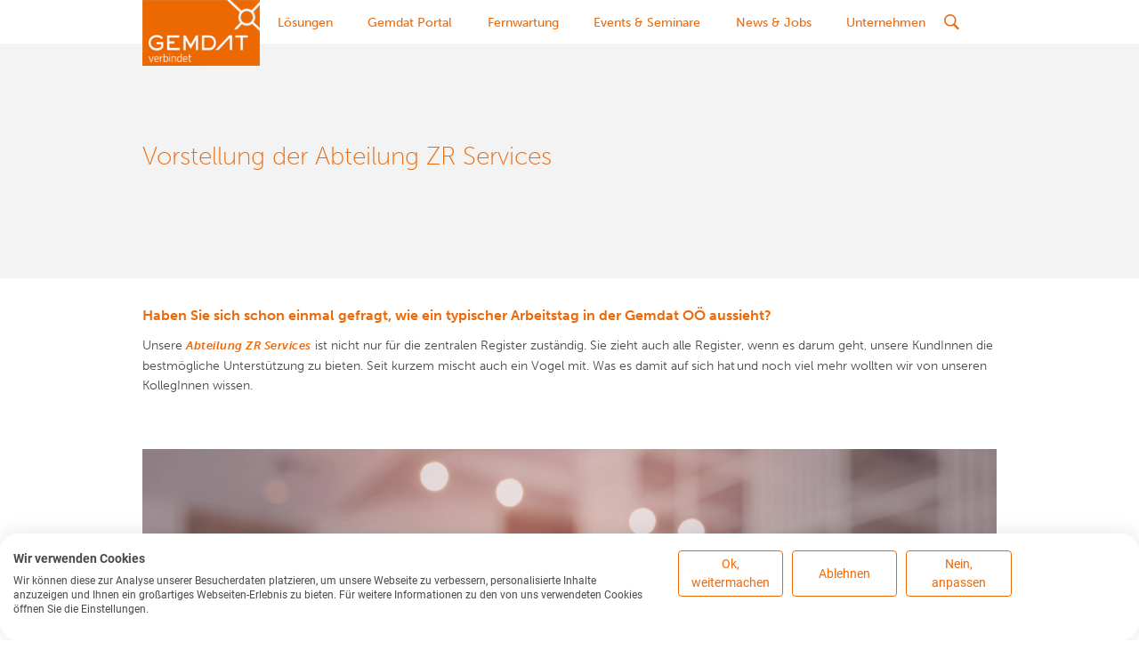

--- FILE ---
content_type: text/html; charset=UTF-8
request_url: https://www.gemdat.at/news/abteilungsvorstellung-zr-services
body_size: 21462
content:
<html lang="de-AT"><head><meta charset="UTF-8"/><meta name="viewport" content="width=device-width, initial-scale=1, maximum-scale=1, minimal-ui"/><meta name="apple-mobile-web-app-capable" content="yes"><title>Abteilungsvorstellung ZR Services</title><meta name="description" content="Auf unserer Website und in den nächsten Gempress-Ausgaben stellen wir Ihnen unsere Abteilungen vor." /><meta property="fb:app_id" content=""><meta property="og:url" content="https://www.gemdat.at/news/abteilungsvorstellung-zr-services" /><meta property="og:type" content="website" /><meta property="og:title" content="Abteilungsvorstellung ZR Services" /><meta property="og:image" content="https://www.gemdat.at/uploads/images/_1200x630_crop_center-center_none/Headerbild_ZRServices.png" /><meta property="og:image:width" content="1200" /><meta property="og:image:height" content="630" /><meta property="og:description" content="Auf unserer Website und in den nächsten Gempress-Ausgaben stellen wir Ihnen unsere Abteilungen vor." /><meta property="og:site_name" content="Gemdat" /><meta property="og:locale" content="de_AT" /><meta property="og:locale:alternate" content="de_AT" /><meta name="twitter:card" content="summary_large_image" /><meta name="twitter:site" content="" /><meta name="twitter:url" content="https://www.gemdat.at/news/abteilungsvorstellung-zr-services" /><meta name="twitter:title" content="Abteilungsvorstellung ZR Services" /><meta name="twitter:description" content="Auf unserer Website und in den nächsten Gempress-Ausgaben stellen wir Ihnen unsere Abteilungen vor." /><meta name="twitter:image" content="https://www.gemdat.at/uploads/images/_1200x600_crop_center-center_none/Headerbild_ZRServices.png" /><meta name="robots" content="nofollow" /><link rel="home" href="https://www.gemdat.at/" /><link rel="canonical" href="https://www.gemdat.at/news/abteilungsvorstellung-zr-services"></head></head><body><script src="https://consent.cookiefirst.com/sites/gemdat.at-14b3facb-8a27-4f38-8814-bfd1ebd9f265/consent.js"></script><link rel="stylesheet" href="/assets/style.css?v1.0.11" media="screen"/><link
	rel="stylesheet" href="/lightgallery/css/lightgallery.min.css" media="screen"/><!-- Add the slick-theme.css if you want default styling --><link
	rel="stylesheet" type="text/css" href="/slick/slick.css"/><!-- Add the slick-theme.css if you want default styling --><link rel="stylesheet" type="text/css" href="/slick/slick-theme.css"/><header><nav class="main-navigation"><div class="logo-wrapper"><a href="/" title="Home"><img src="https://www.gemdat.at/uploads/images/logo-gemdat-bewegt.png" alt="Logo Gemdat" /></a></div><ul class="navbar-collapse"><li ><a href="https://www.gemdat.at/loesungen" target="">Lösungen</a><ul><li ><div class="item-with-icon"><div class="item-icon"><img src="https://www.gemdat.at/uploads/images/icons/Icon-People.png" /></div><div><h3>Bürgerservice</h3><ul><li ><a href="https://www.gemdat.at/k5-next-kontakt" target="">k5|Next_Kontakt</a></li></ul><div class="main-menu-link"><a href="#">Hauptmenü</a></div></div></div></li><li ><div class="item-with-icon"><div class="item-icon"><img src="https://www.gemdat.at/uploads/images/icons/icon-money.svg" /></div><div><h3>Finanzmanagement</h3><ul><li ><a href="https://www.gemdat.at/loesungen/k5_finanzmanagement" target="">k5 Finanzmanagement</a></li></ul><div class="main-menu-link"><a href="#">Hauptmenü</a></div></div></div></li><li ><div class="item-with-icon"><div class="item-icon"><img src="https://www.gemdat.at/uploads/images/icons/icon-easy-doc.svg" /></div><div><h3>Dokumentenmanagement</h3><ul><li ><a href="https://www.gemdat.at/loesungen/easy-documents" target="">EASY Documents</a></li><li ><a href="https://www.gemdat.at/loesungen/duale-zustellung" target="">Duale Zustellung</a></li></ul><div class="main-menu-link"><a href="#">Hauptmenü</a></div></div></div></li><li ><div class="item-with-icon"><div class="item-icon"><img src="https://www.gemdat.at/uploads/images/icons/icon-personal.svg" /></div><div><h3>Personalverrechnung</h3><ul><li ><a href="https://www.gemdat.at/loesungen/k5-lohn" target="">k5 Lohn</a></li></ul><div class="main-menu-link"><a href="#">Hauptmenü</a></div></div></div></li><li ><div class="item-with-icon"><div class="item-icon"><img src="https://www.gemdat.at/uploads/images/icons/icon-bau.svg" /></div><div><h3>Bauverwaltung</h3><ul><li ><a href="https://www.gemdat.at/loesungen/k5-verfahren" target="">k5 Verfahren</a></li><li ><a href="https://www.gemdat.at/loesungen/weboffice-plus" target="">WebOffice Plus</a></li><li ><a href="https://www.gemdat.at/loesungen/vertigisfm" target="">VertiGIS FM</a></li></ul><div class="main-menu-link"><a href="#">Hauptmenü</a></div></div></div></li><li ><div class="item-with-icon"><div class="item-icon"><img src="https://www.gemdat.at/uploads/images/icons/icon-wirtschaft.svg" /></div><div><h3>Wirtschaftshof</h3><ul><li ><a href="https://www.gemdat.at/loesungen/k5-wirtschaftshof" target="">k5 Wirtschaftshof</a></li></ul><div class="main-menu-link"><a href="#">Hauptmenü</a></div></div></div></li><li ><div class="item-with-icon"><div class="item-icon"><img src="https://www.gemdat.at/uploads/images/icons/icon-oeffentlichkeit.svg" /></div><div><h3>Öffentlichkeitsarbeit</h3><ul><li ><a href="https://www.gemdat.at/loesungen/gem2go" target="">GEM2GO</a></li><li ><a href="https://www.gemdat.at/loesungen/gisdat-kartografie" target="">Gisdat Kartografie</a></li><li ><a href="https://www.gemdat.at/loesungen/session" target="">Session</a></li></ul><div class="main-menu-link"><a href="#">Hauptmenü</a></div></div></div></li><li ><div class="item-with-icon"><div class="item-icon"><img src="https://www.gemdat.at/uploads/images/icons/icon-kinder.svg" /></div><div><h3>Kindergarten/Schule</h3><ul><li ><a href="https://www.gemdat.at/loesungen/kigadu" target="">Kigadu</a></li><li ><a href="https://www.gemdat.at/loesungen/virtualschool" target="">VirtualSchool</a></li></ul><div class="main-menu-link"><a href="#">Hauptmenü</a></div></div></div></li><li ><div class="item-with-icon"><div class="item-icon"><img src="https://www.gemdat.at/uploads/images/icons/icon-services.svg" /></div><div><h3>IT-Infrastruktur</h3><ul><li ><a href="https://www.gemdat.at/loesungen/gemcloud" target="">GemCloud</a></li><li ><a href="https://www.gemdat.at/loesungen/security" target="">IT Security-Services</a></li><li ><a href="https://www.gemdat.at/loesungen/datenschutz" target="">Datenschutz</a></li></ul><div class="main-menu-link"><a href="#">Hauptmenü</a></div></div></div></li><li ><div class="item-with-icon"><div class="item-icon"><img src="https://www.gemdat.at/uploads/images/icons/icon-melden.svg" /></div><div><h3>Meldeamt / Wahlen</h3><ul><li ><a href="https://www.gemdat.at/loesungen/wahlpaket" target="">Jetzt neu: Wahlpaket</a></li><li ><a href="https://www.gemdat.at/loesungen/lmr" target="">LMR</a></li><li ><a href="https://www.gemdat.at/loesungen/k5-gaestemeldewesen" target="">k5 Gästemeldewesen</a></li></ul><div class="main-menu-link"><a href="#">Hauptmenü</a></div></div></div></li><li ><div class="item-with-icon"><div class="item-icon"><img src="https://www.gemdat.at/uploads/images/icons/icon-overview.svg" /></div><div><h3>Übersicht Lösungen</h3><ul><li ><a href="https://www.gemdat.at/loesungen/produkte" target="">Alle Lösungen Anzeigen</a></li></ul><div class="main-menu-link"><a href="#">Hauptmenü</a></div></div></div></li></ul><div class="main-menu-link"><a href="#">Hauptmenü</a></div></li><li ><a href="https://portal.gemdat.at/" target="_blank">Gemdat Portal</a></li><li ><a href="https://fernwartung.gemdat.at/" target="_blank">Fernwartung</a></li><li ><a href="https://www.gemdat.at/events-seminare" target="">Events &amp; Seminare</a><ul><li ><a href="https://www.gemdat.at/events-seminare/seminarkalender" target="">Seminarkalender</a></li><li ><a href="https://www.gemdat.at/events-seminare/allgemeine-infos" target="">Allgemeine Infos</a></li><li ><a href="https://www.gemdat.at/events-seminare/teilnahme-und-stornobedingungen" target="">Teilnahme- und Stornobedingungen</a></li><li ><a href="https://www.gemdat.at/events-seminare/physalis" target="">Betriebskantine Physalis</a></li></ul><div class="main-menu-link"><a href="#">Hauptmenü</a></div></li><li ><a href="https://www.gemdat.at/news" target="">News &amp; Jobs</a><ul><li ><a href="https://www.gemdat.at/news" target="">Aktuelles</a></li><li ><a href="https://www.gemdat.at/gempress" target="">Gempress</a></li><li ><a href="https://www.gemdat.at/jobs" target="">Jobs</a></li><li ><a href="https://www.gemdat.at/link-tipps" target="">Link-Tipps</a></li></ul><div class="main-menu-link"><a href="#">Hauptmenü</a></div></li><li ><a href="https://www.gemdat.at/unternehmen" target="">Unternehmen</a><ul><li ><a href="https://www.gemdat.at/unternehmen/ueber-uns" target="">Über uns</a></li><li ><a href="https://www.gemdat.at/unternehmen/kompetenzbereiche" target="">Kompetenzbereiche</a></li><li ><a href="https://www.gemdat.at/unternehmen/edv_beirat" target="">EDV-Beirat</a></li><li ><a href="https://www.gemdat.at/unternehmen/informationssicherheitspolitik" target="">Informationssicherheitspolitik</a></li><li ><a href="https://www.gemdat.at/kontakt" target="">Kontakt</a></li></ul><div class="main-menu-link"><a href="#">Hauptmenü</a></div></li></ul><div class="search-container"><form action="/search" method="post" class="header-search-form"><input type="hidden" name="CRAFT_CSRF_TOKEN" value="BVfXjNez-JdGBpwp0kpbKiPXduh8dhYIQln4HknlnH8tqgbGv--Ub2A7-uaP3KzWAm7WWeQdFnpFkyLRSCNGeBo8tFsA3O0df4dhk8mF3ho="><button type="button" class="search-toggle" aria-label="Suche"></button><div class="search-field"><input type="search" name="q" placeholder="Suchbegriff eingeben"></div></form><button type="button" class="navbar-toggle"></button></div></nav></header><div class="content"><div class="page-header"><div class="header-content-container"><div class="header-content"><h1>Vorstellung der Abteilung ZR Services</h1></div></div></div><main class="body-content"><section class="section-news"><div class="module-container"><div class="textOnly-container text-left"><h3><strong>Haben Sie sich schon einmal gefragt, wie ein typischer Arbeitstag in der Gemdat OÖ aussieht? </strong></h3><p>Unsere <a href="https://www.gemdat.at/unternehmen/kompetenzbereiche/zr-services">Abteilung ZR Services</a> ist nicht nur für die zentralen Register zuständig. Sie zieht auch alle Register, wenn es darum geht, unsere KundInnen die bestmögliche Unterstützung zu bieten. Seit kurzem mischt auch ein Vogel mit. Was es damit auf sich hat und noch viel mehr wollten wir von unseren KollegInnen wissen.</p></div></div><div class="module-container"><div class="textOnly-container text-left"><figure><img src="https://www.gemdat.at/uploads/images/Abteilungsbild-ZRServices-Web.png" data-image="10037" alt="Abteilung ZR Services"></figure></div></div><div class="section-bgGrey"><div class="module-container"><div class="textImageCta-container imageSide-left"><div class="textImageCta-image" style="background-image: url('https://www.gemdat.at/uploads/images/Keyfacts-ZRServices.png');"></div><div class="textImageCta-content"><h2><em>"Was dem Einzelnen nicht möglich ist, das schaffen viele.</em><em>"</em></h2><p><strong><br /></strong></p><p><em>- Friedrich Wilhelm Raiffeisen</em></p></div></div></div></div><div class="module-container"><div class="textOnly-container text-left"><p><br>Gemdat:<strong> Liebes ZR Services-Team, wie euer Abteilungsname verrät, seid ihr bei uns für Register zuständig. Das bedeutet einen breiten Aufgabenbereich: von LMR – dem lokalen Melderegister über WebWahl – das Abstimmungsverzeichnis und das Standesamt bis zum k5 Gästemeldewesen. Bei so vielen verschiedenen Aufgaben ist immer etwas los. Auch beim Gästemeldewesen hattet ihr trotz geschlossener Tourismusbetriebe alle Hände voll zu tun.</strong><em><em><br><br></em></em></p><p><em>In Oberösterreich findet gerade eine breite Digitalisierung des Gästemeldewesens statt. Da Corona den Tourismusverbänden zwangsweise eine ruhigere Zeit beschert hat, konnten wir diese nutzen, um bei großen Verbänden, wie beispielsweise Donau Oberösterreich, das elektronische Meldewesen einzuführen. Bestehende KundInnen wurden auf das neue webbasierte System umgestellt. Der Digitalisierungsprozess ist noch nicht abgeschlossen, aber alle Tourismusverbände in Oberösterreich verwenden bereits k5 Gästemeldewesen. </em></p><p><em><br></em></p><p><br>Gemdat: <strong>Mit den heurigen Landtags- und Gemeinderatswahlen steht schon die nächste Herausforderung bevor.</strong><strong><br></strong><br></p><em></em><p><em>Da läuft es jetzt gerade richtig an! Die Erstellung und Aktualisierung von Rundschreiben und Handbüchern haben wir bereits so gut wie abgeschlossen. Jetzt testen wir gerade alle Applikationen: das zentrale Wählerregister, das lokale Melderegister, die Ausstellung von Wahlkarten, das Abstimmungsverzeichnis und natürlich auch WebWahl, damit die Übermittlung der Wahlergebnisse am Wahltag glattgeht. Mit der Amtssignatur für die Wahlkarten und dem Barcode-Scanner, der die Erfassung der Wahlkartenanträge und der Wahlinformation am Wahltag im AVZ-Widma erleichtert, sind noch nicht alle so vertraut. Über das Ticket-System kommen bereits verstärkt Anfragen.</em></p><p><br><br>Gemdat: <strong>Zusätzlich bietet ihr normalerweise an die 30 Wahl-Workshops im Haus an. Wie macht ihr das heuer?</strong><br><em><br></em></p><p><em>Aufgrund der Corona-Beschränkungen, die eine so große Menge an TeilnehmerInnen nicht zulassen, halten wir die Workshops als Webinare ab. Zusätzlich haben wir noch Erklärvideos erstellt, die auch nach den Kursen den TeilnehmerInnen zur Verfügung stehen. Wir haben eine Timeline in die Videos eingebaut. So kann gezielt zu einer Information gesprungen werden. Damit wollen wir eine weitere Unterstützung anbieten. Und, das nehmen wir aus der jetzigen Situation mit, diese Art der Hilfe wollen wir auch weiter ausbauen. Schon vor der Coronakrise haben wir entsprechende Angebote entwickelt. Für alle Produktbereiche gibt es ein Wiki, das wir ständig aktualisieren. Aufgezeichnete Webinare haben wir als Videos zur Verfügung gestellt. Hier wollen wir die Palette der produzierten Erklärvideos erweitern. </em></p><p><em>Die Handbücher als Basiswissen werden natürlich bleiben. Unsere Rundschreiben, die Videos und Wikis sollen als zusätzliche Informationsquellen dienen, wo auf spezifische Fragen die Antworten zu finden sind. Über unser Ticket-System können sich unsere KundInnen selbstverständlich ebenfalls weiterhin an uns wenden. Die Beantwortung dieser Anfragen haben in unserem Arbeitsalltag immer Priorität. </em></p><p><br><br>Gemdat: <strong>Werdet ihr auch weiterhin Online-Seminare anbieten?</strong><br><em><em><br></em></em></p><p><em>Wir stehen dem Ganzen offen gegenüber und werden sehen, wie sich das entwickeln wird. Vielleicht wird es Online-Kurse für kleinere Themen geben oder ein größeres Thema auf mehrere Einheiten aufgeteilt. Denn ein ganzer Tag Online-Schulung ist schon sehr anstrengend für die TeilnehmerInnen, die wir vor Ort besser abholen können, und auch für uns. Beim ZPR/ZSR-Grundkurs für die neuen StandesbeamtInnen konnten wir die Corona-Bestimmungen erfüllen und diesen in Marchtrenk abhalten. Da haben wir gemerkt, was das für eine schöne Abwechslung zum Homeoffice-Alltag war, und wie das Zwischenmenschliche bei einem Webinar zu kurz kommt.<br></em></p><p><em><br></em></p><p><br>Gemdat:<strong> Der Situation geschuldet, müssen wird das Interview noch über MS-Teams führen. Jetzt gibt es aber schon die ersten Öffnungen. Über was habt ihr euch da am meisten gefreut?</strong><br><em><br></em><em>Einfach mal wieder gemütlich mit FreundInnen auf einen Kaffee oder ein Bier im Gastgarten treffen. Beim Wandern auch wieder einkehren zu können, und dass man sich zum gemeinsamen Sport wieder draußen treffen kann, die Fitnessstudios wieder geöffnet sind. Dieser Ausgleich zur Arbeit hat allen gefehlt. Was noch gefehlt hat, war das Schwimmen gehen mit den Kindern. Sogar das Erlebnis einer Menschenmenge geht einem, selbst wenn man das sonst nicht so mag, schon ab. Dass unsere Kantine wieder offen ist, ist natürlich auch ein großer Pluspunkt, und dass wir unsere KollegInnen wieder mehr in den Büros sehen. Wobei das wieder heißt, früher aufzustehen, um die Parkplatzsuche zu vermeiden. Aber das ist schon der einzige Minuspunkt. </em></p><p><em><br></em></p><p><em><br>Gemdat: </em><strong>Eine Antwort seid ihr uns zum Schluss noch schuldig: Was hat es mit dem Vogel auf sich?</strong><em><strong><br></strong><br></em></p><p><em>Das ist unser neues Abteilungsmaskottchen – ein Kakadu, der das Logo unseres neuesten Programms Kigadu prägt. Kigadu ist unsere eigene Entwicklung. Die Lösung ist webbasiert und soll die Verwaltung von Kinderbetreuungseinrichtungen noch einfacher machen. Sie löst unser bisheriges Programm WebKevin ab, das einfach nicht mehr zeitgemäß ist, und deshalb mit Ende 2022 ausläuft. </em></p><p><br>Gemdat:<strong> Vielen Dank für eure Zeit und das interessante Interview!</strong></p></div></div><div class="related-container"><div class="module-container"><div class="related-items-container"><article class="related-item"><div class="related-item-header" style="background-image: url('https://www.gemdat.at/uploads/images/Kigadu-Featurebild.png');"></div><div class="related-item-content"><h3>Kigadu</h3><p>Kigadu ist ein webbasiertes Allroundtalent für die Verwaltung von Kindergärten, Horten und Krabbelstuben. Die einfach, intuitiv bedienbare Oberfläche unterstützt Sie bei Ihren täglichen Aufgaben.</p><a class="arrow-link" href="https://www.gemdat.at/loesungen/kigadu">Jetzt informieren</a></div></article><article class="related-item"><div class="related-item-header" style="background-image: url('https://www.gemdat.at/uploads/images/k5Meldewesen-Header.svg');"></div><div class="related-item-content"><h3>k5 Gästemeldewesen</h3><p>Die Lösung für Gemeinden und Tourismusverbände.</p><a class="arrow-link" href="https://www.gemdat.at/loesungen/k5-gaestemeldewesen">Jetzt informieren</a></div></article><article class="related-item"><div class="related-item-header" style="background-image: url('https://www.gemdat.at/uploads/images/WebWahl-Header.svg');"></div><div class="related-item-content"><h3>Wahlservices</h3><p>Die Wahlservices der Gemdat OÖ unterstützen Sie bei den Vorbereitungen, am Wahltag und danach.</p><a class="arrow-link" href="https://www.gemdat.at/loesungen/wahlservices">Jetzt informieren</a></div></article></div></div></div></section></main></div><script src="/assets/script.js?v=1.0.11"></script><script type="text/javascript" src="/slick/slick.min.js"></script><footer><div class="footer-container"><img class="footer-logo" src="https://www.gemdat.at/uploads/images/logo-gemdat-bewegt.png" alt="Logo Gemdat"><div class="footer-content-container"><h3>Kontakt</h3><div class="footer-content"><div class="footer-address"><p>GEMDAT OÖ GmbH &amp; Co KG<br />Schiffmannstraße 4<br />4020 Linz</p></div><div class="footer-other"><p>Telefon: +43 (732) 36993-0<br />Fax: +43 (732) 36993-60<br />E-Mail: office@gemdat.at</p></div><div class="footer-menu"><p><a href="https://www.gemdat.at/impressum">Impressum</a><br><a href="https://www.gemdat.at/datenschutz"></a><a href="https://www.gemdat.at/agb">AGB<br></a><a href="https://www.gemdat.at/datenschutz">Datenschutz</a><br><a href="#" onclick="CookieFirst.openPanel();">Cookies</a></p></div></div></div></div></footer><script>
	  function handle_consent_event(e) {
  var consent = e.detail || { necessary: true };

  var elements = document.querySelectorAll(".video"); //put the class if the div you want to hide here
  elements.forEach(function (el) {
    // no consent yet or advertising not accepted, hide element
	console.log(consent);
    if (!consent || !consent.advertising) {
      if (el.getAttribute("src")) {
        el.style.display = "none";
				var div = document.createElement('div');
			div.classList.add('cf-div-class');
        var btn = document.createElement("button");
				btn.classList.add('ctaButton'); // adding class
        btn.innerHTML = "Bitte akzeptieren Sie Cookies um dieses Video sehen zu können.";
        var click = function () {
          CookieFirst.openPanel();
        };
        btn.addEventListener("click", click);
        btn.setAttribute("data-accept-category", "advertising");
        el.before(btn);
				el.before(div);
        var src = el.getAttribute("src");
        el.setAttribute("data-src", src);
        el.setAttribute("src", "");
      }
    } else {
      el.style.display = "block";
if(el.parentElement) {
el.parentElement.querySelectorAll("[data-accept-category]").forEach(function(btn) {
btn.remove();
});
} 
      var src = el.getAttribute("data-src");
      if (src) {
        el.setAttribute("src", src);
        el.setAttribute("data-src", "");
      }
    }
  });
}

window.addEventListener("cf_consent", handle_consent_event);
window.addEventListener("cf_consent_loaded", handle_consent_event);
	</script></body></html>

--- FILE ---
content_type: text/css
request_url: https://www.gemdat.at/assets/style.css?v1.0.11
body_size: 83885
content:
@import url(https://use.typekit.net/lyj8jae.css);/* http://meyerweb.com/eric/tools/css/reset/
   v2.0 | 20110126
   License: none (public domain)
*/
html, body, div, span, applet, object, iframe,
h1, h2, h3, h4, h5, h6, p, blockquote, pre,
a, abbr, acronym, address, big, cite, code,
del, dfn, em, img, ins, kbd, q, s, samp,
small, strike, strong, sub, sup, tt, var,
b, u, i, center,
dl, dt, dd, ol, ul, li,
fieldset, form, label, legend,
table, caption, tbody, tfoot, thead, tr, th, td,
article, aside, canvas, details, embed,
figure, figcaption, footer, header, hgroup,
menu, nav, output, ruby, section, summary,
time, mark, audio, video {
  margin: 0;
  padding: 0;
  border: 0;
  vertical-align: baseline; }

/* HTML5 display-role reset for older browsers */
article, aside, details, figcaption, figure,
footer, header, hgroup, menu, nav, section {
  display: block; }

ol, ul {
  list-style: none; }

blockquote, q {
  quotes: none; }

blockquote:before, blockquote:after,
q:before, q:after {
  content: '';
  content: none; }

table {
  border-collapse: collapse;
  border-spacing: 0; }

/** COLORS **/
/** SIZES **/
/** FONTS **/
/** DEFAULTS **/
html, body {
  font-family: "museo-sans", sans-serif;
  font-size: 14px;
  line-height: 1.64;
  color: #4a4a4a;
  font-weight: 300;
  height: 100%;
  display: -ms-flexbox;
  display: flex;
  -ms-flex-direction: column;
      flex-direction: column; }

.content {
  margin-top: 48px;
  -ms-flex: 1 0 auto;
      flex: 1 0 auto; }

h1, h2, h3 {
  color: #eb6909;
  margin-bottom: 11px; }

h1 {
  font-size: 28px;
  font-weight: 100;
  line-height: 1.25; }

h2 {
  font-size: 20px;
  font-weight: 300;
  line-height: 1.25; }

h3 {
  font-size: 16px;
  font-weight: 300;
  line-height: 1.44; }

h4 {
  font-size: 14px;
  font-weight: bold;
  line-height: 1.64;
  color: #4a4a4a; }

img {
  max-width: 100%; }

strong {
  font-weight: bold; }

.link-top {
  display: block;
  max-width: 960px;
  margin: 0 auto;
  padding: 30px 30px 0; }

@media (max-width: 530px) {
  h1 {
    font-size: 22px;
    line-height: 1.36; }
  h2 {
    font-size: 20px;
    line-height: 1.28; } }

.textImageCta-container {
  display: -ms-flexbox;
  display: flex;
  -ms-flex-align: center;
      align-items: center; }
  @media (min-width: 769px) {
    .textImageCta-container.imageSide-right {
      -ms-flex-direction: row-reverse;
          flex-direction: row-reverse;
      -ms-flex-pack: justify;
          justify-content: space-between; } }
  .textImageCta-container.imageSide-right .textImageCta-content {
    margin-left: 0;
    margin-right: 22px; }
  @media (max-width: 768px) {
    .textImageCta-container {
      -ms-flex-pack: center;
          justify-content: center;
      -ms-flex-direction: column;
          flex-direction: column;
      -ms-flex-align: start;
          align-items: flex-start; }
      .textImageCta-container .textImageCta-content {
        margin-left: 0;
        margin-right: 0; }
      .textImageCta-container .textImageCta-image {
        margin-bottom: 20px; } }

.textImageCta-image {
  width: 100%;
  height: calc( (100vw - 50px) / 3 * 2);
  background-size: cover;
  background-repeat: no-repeat;
  background-position: center; }
  @media (min-width: 376px) {
    .textImageCta-image {
      width: 300px;
      min-height: 200px;
      height: auto; } }
  @media (min-width: 769px) {
    .textImageCta-image {
      -ms-flex: 0 0 400px;
          flex: 0 0 400px; } }

.textImageCta-content {
  margin-left: 22px; }

.module-container.module-teaser {
  padding: 10px; }
  .module-container.module-teaser:first-child {
    margin-top: 20px; }

.teaser-container {
  cursor: pointer;
  border-radius: 4px;
  border: solid 1px #ebebeb;
  padding: 25px;
  display: -ms-flexbox;
  display: flex;
  -ms-flex-pack: justify;
      justify-content: space-between;
  margin-bottom: 10px; }
  @media (max-width: 530px) {
    .teaser-container {
      -ms-flex-direction: column;
          flex-direction: column; } }
  @media (min-width: 531px) {
    .teaser-container {
      padding: 32px 40px;
      -ms-flex-align: center;
          align-items: center; } }
  .teaser-container .teaser-button {
    -ms-flex-negative: 0;
        flex-shrink: 0;
    margin-top: 10px; }
    .teaser-container .teaser-button a {
      margin: 0;
      width: 100%; }
      @media (min-width: 376px) {
        .teaser-container .teaser-button a {
          width: auto; } }
    @media (min-width: 376px) {
      .teaser-container .teaser-button {
        text-align: left; } }
    @media (min-width: 531px) {
      .teaser-container .teaser-button {
        margin-top: 0;
        margin-left: 30px; } }

.teaser-text {
  width: auto;
  -ms-flex-negative: 1;
      flex-shrink: 1; }

ul {
  list-style: disc;
  padding: 6px 0px 6px 16px; }

.icons-list ul {
  padding: 6px 0; }
  .icons-list ul > li {
    background-image: url(/assets/380b917fdd8ab589cf269004f1461897.svg);
    background-repeat: no-repeat;
    background-position: left center;
    padding: 6px 0px 6px 30px;
    list-style: none; }
    .icons-list ul > li.white {
      background-image: url(/assets/7b7516d4fbbe005883eddead556ee270.svg); }

form {
  max-width: 715px; }

.input-container {
  margin-bottom: 20px;
  display: -ms-flexbox;
  display: flex;
  -ms-flex-direction: column;
      flex-direction: column;
  width: 100%; }
  @media (min-width: 769px) {
    .input-container.text-input-container {
      float: left;
      width: calc(50% - 30px);
      margin-right: 30px; } }

label {
  font-weight: 300;
  line-height: 1.64;
  margin-bottom: 10px; }

input, textarea, select {
  -webkit-appearance: none;
  -moz-appearance: none;
  appearance: none;
  background-color: white; }

input[type="text"],
input[type="number"],
input[type="email"],
input[type="tel"],
input[type="password"],
input[type="url"],
input[type="search"],
textarea, select {
  padding: 13px 30px;
  border: solid 1px #c3c3c3;
  border-radius: 4px;
  outline: none;
  margin-bottom: 10px;
  font-size: 14px;
  width: 100%; }
  @media (min-width: 531px) {
    input[type="text"],
    input[type="number"],
    input[type="email"],
    input[type="tel"],
    input[type="password"],
    input[type="url"],
    input[type="search"],
    textarea, select {
      width: auto; } }
  @media (min-width: 769px) {
    input[type="text"],
    input[type="number"],
    input[type="email"],
    input[type="tel"],
    input[type="password"],
    input[type="url"],
    input[type="search"],
    textarea, select {
      min-width: 250px; } }
  input[type="text"]:focus,
  input[type="number"]:focus,
  input[type="email"]:focus,
  input[type="tel"]:focus,
  input[type="password"]:focus,
  input[type="url"]:focus,
  input[type="search"]:focus,
  textarea:focus, select:focus {
    border-color: #eb6909; }
  input[type="text"]::-webkit-input-placeholder,
  input[type="number"]::-webkit-input-placeholder,
  input[type="email"]::-webkit-input-placeholder,
  input[type="tel"]::-webkit-input-placeholder,
  input[type="password"]::-webkit-input-placeholder,
  input[type="url"]::-webkit-input-placeholder,
  input[type="search"]::-webkit-input-placeholder,
  textarea::-webkit-input-placeholder, select::-webkit-input-placeholder {
    color: #9b9b9b;
    font-weight: 100; }
  input[type="text"]:-ms-input-placeholder,
  input[type="number"]:-ms-input-placeholder,
  input[type="email"]:-ms-input-placeholder,
  input[type="tel"]:-ms-input-placeholder,
  input[type="password"]:-ms-input-placeholder,
  input[type="url"]:-ms-input-placeholder,
  input[type="search"]:-ms-input-placeholder,
  textarea:-ms-input-placeholder, select:-ms-input-placeholder {
    color: #9b9b9b;
    font-weight: 100; }
  input[type="text"]::placeholder,
  input[type="number"]::placeholder,
  input[type="email"]::placeholder,
  input[type="tel"]::placeholder,
  input[type="password"]::placeholder,
  input[type="url"]::placeholder,
  input[type="search"]::placeholder,
  textarea::placeholder, select::placeholder {
    color: #9b9b9b;
    font-weight: 100; }

textarea {
  resize: none;
  overflow: auto;
  width: 100%;
  min-height: 230px;
  padding: 20px 30px; }
  @media (max-width: 375px) {
    textarea {
      min-height: 345px; } }

select {
  background-image: url(/assets/209a6757d81e8bb37e6bcaa877e144af.svg);
  background-position: center right 30px;
  background-repeat: no-repeat;
  padding-right: 35px; }
  select:focus {
    background-image: url(/assets/d7dea201c452b00c8cda20881f3df7cc.svg); }

/** CUSTOM RADIO BUTTON **/
.radio-selection-container {
  margin: 10px 0;
  display: -ms-flexbox;
  display: flex;
  -ms-flex-wrap: wrap;
      flex-wrap: wrap; }

.radio-container {
  position: relative;
  padding: 6px 6px 0 35px;
  cursor: pointer; }
  .radio-container .radio-checkmark {
    position: absolute;
    left: 0;
    top: 0;
    height: 27px;
    width: 27px;
    border-radius: 50%;
    border: 1px solid #979797; }
    .radio-container .radio-checkmark:after {
      content: "";
      position: absolute;
      display: none;
      top: 10px;
      left: 10px;
      width: 8px;
      height: 8px;
      border-radius: 50%;
      background: #eb6909; }
  .radio-container input:checked ~ .radio-checkmark:after {
    display: block; }
  .radio-container:hover input ~ .radio-checkmark {
    border-color: #eb6909; }

/** CUSTOM CHECKBOX **/
.checkbox-selection-container {
  display: -ms-flexbox;
  display: flex;
  -ms-flex-wrap: wrap;
      flex-wrap: wrap; }

.checkbox-container {
  position: relative;
  cursor: pointer;
  display: -ms-flexbox;
  display: flex;
  -ms-flex-align: center;
      align-items: center; }
  .checkbox-container input {
    display: none; }
  .checkbox-container .checkbox-checkmark {
    height: 27px;
    width: 27px;
    -ms-flex-negative: 0;
        flex-shrink: 0;
    -ms-flex-positive: 0;
        flex-grow: 0;
    margin-right: 10px;
    border-radius: 4px;
    border: 1px solid #c4c3c3; }
    .checkbox-container .checkbox-checkmark:after {
      content: "";
      position: absolute;
      display: none;
      top: 10px;
      left: 10px;
      width: 8px;
      height: 8px;
      border-radius: 50%;
      background: #eb6909; }
  .checkbox-container input:checked ~ .checkbox-checkmark:after {
    display: block; }
  .checkbox-container:hover input ~ .checkbox-checkmark {
    border-color: #eb6909; }

/** DATEPICKER **/
#ui-datepicker-div {
  display: none; }

.datepicker {
  background-image: url(/assets/d771d05da0904b51853782d7116a1171.svg);
  background-position: center right 30px;
  background-repeat: no-repeat;
  padding-right: 35px; }
  .datepicker:focus {
    background-image: url(/assets/7941e679e20ae4e3307d5d3cf65fcad3.svg); }

.ui-datepicker {
  background-color: #ffffff;
  border: solid 1px #c3c3c3;
  border-radius: 4px;
  min-width: 240px;
  padding: 10px 5px;
  display: -ms-flexbox;
  display: flex;
  -ms-flex-direction: column;
      flex-direction: column;
  -ms-flex-align: center;
      align-items: center; }
  @media (max-width: 375px) {
    .ui-datepicker {
      width: 100%; } }
  .ui-datepicker .ui-datepicker-header {
    margin-bottom: 10px;
    padding-bottom: 3px;
    width: 90%;
    border-bottom: 1px solid #c3c3c3;
    text-align: center; }
    .ui-datepicker .ui-datepicker-header > a {
      width: 30px;
      height: 20px;
      background-image: url(/assets/c81b1ebb60d6daab430ae1b493ad8b20.svg);
      background-position: center;
      background-repeat: no-repeat;
      cursor: pointer; }
      .ui-datepicker .ui-datepicker-header > a.ui-state-disabled {
        display: none; }
    .ui-datepicker .ui-datepicker-header .ui-datepicker-prev {
      position: absolute;
      top: 10px;
      left: 25px;
      transform: rotate(180deg); }
    .ui-datepicker .ui-datepicker-header .ui-datepicker-next {
      position: absolute;
      top: 10px;
      right: 25px; }
  .ui-datepicker .ui-datepicker-calendar thead {
    background-color: #eb6909; }
    .ui-datepicker .ui-datepicker-calendar thead th > span {
      color: white; }
  .ui-datepicker .ui-datepicker-calendar td {
    width: 28px; }
    .ui-datepicker .ui-datepicker-calendar td.ui-datepicker-current-day {
      background-color: #eb6909; }
      .ui-datepicker .ui-datepicker-calendar td.ui-datepicker-current-day > a {
        color: white; }
  .ui-datepicker .ui-datepicker-calendar tbody:before {
    content: ".";
    line-height: 1em;
    color: white;
    display: block; }
  .ui-datepicker .ui-datepicker-calendar tbody td {
    text-align: center; }
    .ui-datepicker .ui-datepicker-calendar tbody td:hover:not(.ui-state-disabled) {
      background-color: #eb6909; }
      .ui-datepicker .ui-datepicker-calendar tbody td:hover:not(.ui-state-disabled) > a {
        color: white; }
    .ui-datepicker .ui-datepicker-calendar tbody td > a {
      color: #4a4a4a; }
    .ui-datepicker .ui-datepicker-calendar tbody td.ui-datepicker-unselectable > span, .ui-datepicker .ui-datepicker-calendar tbody td.ui-state-disabled > span {
      color: #c3c3c3; }

.section-solutions .related-container, .article-jobs .related-container {
  background: #f3f3f3; }

.related-text {
  max-width: 480px;
  margin-bottom: 20px; }

.related-items-container {
  display: -ms-flexbox;
  display: flex;
  -ms-flex-wrap: wrap;
      flex-wrap: wrap;
  -ms-flex-pack: start;
      justify-content: flex-start;
  margin: 0 -10px; }

.related-item {
  position: relative;
  background-color: white;
  border: 1px solid #ebebeb;
  border-radius: 8px;
  margin: 10px;
  width: 100%; }
  @media (min-width: 531px) {
    .related-item {
      box-sizing: border-box;
      width: calc( 100% / 2 - 22px); } }
  @media (min-width: 769px) {
    .related-item {
      width: calc( 100% / 3 - 22px); } }

.related-item-header {
  height: 90px;
  margin-top: 20px;
  border-bottom: 1px solid #f3f3f3;
  background-position: center bottom;
  background-repeat: no-repeat;
  background-size: contain;
  border-top-left-radius: 8px;
  border-top-right-radius: 8px; }

.related-item-content {
  padding: 25px; }
  @media (min-width: 531px) {
    .related-item-content {
      padding: 28px 33px; } }
  .related-item-content > a {
    display: block;
    margin-top: 20px; }

.lgallery a {
  border: solid 1px #FFF;
  margin: 10px;
  display: inline-block; }
  @media (max-width: 768px) {
    .lgallery a img {
      width: 49%; } }

.slick-nav, .slick-for {
  padding: 10px 0; }

.slick-slide {
  height: auto !important; }

.slick-for img {
  width: 100%; }

.slick-next {
  right: 25px !important;
  z-index: 2; }

.slick-prev {
  left: 25px !important;
  z-index: 2; }

.text-left {
  text-align: left; }

.text-center {
  text-align: center; }

.text-right {
  text-align: right; }

.text-full {
  text-align: justify; }

.flex {
  display: -ms-flexbox !important;
  display: flex !important; }

.module-container {
  max-width: 960px;
  margin: 0 auto;
  padding: 30px; }
  .module-container.no-padding {
    padding: 0 30px; }
  .module-container.small {
    max-width: 560px; }

.section-bgGrey {
  background-color: #f3f3f3; }

.section-bgOrange {
  background-color: #eb6909;
  color: #FFF; }
  .section-bgOrange h1, .section-bgOrange h2, .section-bgOrange h3, .section-bgOrange a {
    color: #FFF; }
  .section-bgOrange a {
    color: #EEE; }
    .section-bgOrange a:hover {
      color: #FFF; }

.videoWrapper {
  position: relative;
  padding-bottom: 56.2%;
  /* 16:9 */
  padding-top: 0;
  height: 0; }
  .videoWrapper iframe {
    position: absolute;
    top: 0;
    left: 0;
    width: 100%;
    height: 100%; }

.job-benefits {
  margin: 20px 0 0 0; }
  .job-benefits ul {
    width: 100%;
    display: -ms-flexbox;
    display: flex;
    -ms-flex-wrap: wrap;
        flex-wrap: wrap;
    list-style: none;
    margin: 0;
    padding: 0; }
  .job-benefits ul > li {
    margin: 15px 0 0 0;
    padding: 60px 10px 0;
    list-style: none;
    display: block;
    text-align: center;
    -ms-flex-preferred-size: 95px;
        flex-basis: 95px; }
    .job-benefits ul > li.job-benefit {
      background-position: top;
      background-repeat: no-repeat;
      background-size: 52px; }
      .job-benefits ul > li.job-benefit.time {
        background-image: url(/assets/64ee4d7a5cf2ec100f30d7ec46268d80.svg); }
      .job-benefits ul > li.job-benefit.jobrad {
        background-image: url(/assets/aab14549d36a8a19c9195727924ca443.svg); }
      .job-benefits ul > li.job-benefit.knowledge {
        background-image: url(/assets/699065f25a6567ed83f9fbb636c30e99.svg); }
      .job-benefits ul > li.job-benefit.events {
        background-image: url(/assets/294703f0af323e8e7d18ee31e6077d0c.svg); }
      .job-benefits ul > li.job-benefit.homeoffice {
        background-image: url(/assets/a026bb4ccbf6ed894edfbdb11667195d.svg); }
      .job-benefits ul > li.job-benefit.food {
        background-image: url(/assets/a59c6c99534b02614e21f64ba1ac313d.svg); }
      .job-benefits ul > li.job-benefit.coffee {
        background-image: url(/assets/abf544aa913c1ad83b265f26b6c5dad2.svg); }
      .job-benefits ul > li.job-benefit.healthcare {
        background-image: url(/assets/880f600aaa806abe85cfd9f87097f3d6.svg); }
      .job-benefits ul > li.job-benefit.workplace {
        background-image: url(/assets/3087c8a70ef6991acbd6e44d6c5658e3.svg); }
      .job-benefits ul > li.job-benefit.parking {
        background-image: url(/assets/ceda39c2f66401379b0f627dde65abb1.svg); }

.display-block {
  display: block; }

.threeBlocks-container {
  margin-top: 30px; }
  @media (min-width: 531px) {
    .threeBlocks-container {
      display: -ms-flexbox;
      display: flex; } }
  .threeBlocks-container .threeBlocks-text {
    -ms-flex: 1;
        flex: 1;
    margin-right: 10px; }

@media (min-width: 531px) {
  .serviceList-container {
    display: -ms-grid;
    display: grid;
    width: 100%;
    -ms-grid-columns: calc(50% - 15px) calc(50% - 15px);
        grid-template-columns: calc(50% - 15px) calc(50% - 15px);
    grid-column-gap: 30px;
    grid-row-gap: 30px;
    grid-auto-rows: 1fr; } }

@media (min-width: 769px) {
  .serviceList-container {
    -ms-grid-columns: calc(33% - 15px) calc(33% - 15px) calc(33% - 15px);
        grid-template-columns: calc(33% - 15px) calc(33% - 15px) calc(33% - 15px); } }

@media (min-width: 993px) {
  .serviceList-container {
    -ms-grid-columns: calc(25% - 15px) calc(25% - 15px) calc(25% - 15px) calc(25% - 15px);
        grid-template-columns: calc(25% - 15px) calc(25% - 15px) calc(25% - 15px) calc(25% - 15px); } }

.serviceList-container .serviceList-service {
  border-radius: 20px;
  background-color: #f1f1f1;
  display: -ms-flexbox;
  display: flex;
  -ms-flex-direction: column;
      flex-direction: column;
  -ms-flex-pack: center;
      justify-content: center;
  padding: 0 15px; }
  .serviceList-container .serviceList-service h3 {
    color: #4a4a4a;
    text-align: center; }
  @media (max-width: 530px) {
    .serviceList-container .serviceList-service {
      margin-bottom: 30px;
      height: calc(100vw - 60px); } }
  .serviceList-container .serviceList-service img {
    width: auto;
    height: auto;
    -o-object-fit: contain;
       object-fit: contain; }

.serviceList-container .serviceList-cta {
  border-radius: 20px;
  height: 100%;
  display: -ms-flexbox;
  display: flex;
  -ms-flex-direction: column;
      flex-direction: column;
  -ms-flex-pack: center;
      justify-content: center;
  padding: 0 15px;
  cursor: pointer;
  transition: -webkit-filter .5s;
  transition: filter .5s;
  transition: filter .5s, -webkit-filter .5s; }
  .serviceList-container .serviceList-cta:hover {
    -webkit-filter: brightness(1.2);
            filter: brightness(1.2); }
    .serviceList-container .serviceList-cta:hover h3 {
      transform: scale(1.3); }
  .serviceList-container .serviceList-cta h3 {
    text-align: center;
    color: #FFF;
    margin-bottom: 0;
    transition: transform .5s; }
  @media (max-width: 530px) {
    .serviceList-container .serviceList-cta {
      height: calc(100vw - 60px); } }

.ctaButton {
  background-color: #eb6909;
  border: 0;
  border-radius: 4px;
  line-height: 1.79;
  text-align: center;
  padding: 13px 38px;
  color: white;
  margin-top: 20px;
  cursor: pointer;
  font-size: 14px;
  text-transform: none;
  font-style: normal;
  font-weight: 300;
  letter-spacing: normal;
  display: inline-block;
  box-sizing: border-box; }
  .ctaButton:hover {
    background-color: #eb4d09;
    color: white; }

a {
  text-decoration: none;
  color: #eb6909;
  letter-spacing: 0.5px;
  line-height: 1.92;
  font-size: 13px;
  font-style: italic;
  font-weight: bold;
  cursor: pointer; }
  a:hover {
    color: #eb4d09; }
  a.arrow-link {
    line-height: 1.92;
    background-image: url(/assets/c81b1ebb60d6daab430ae1b493ad8b20.svg);
    background-repeat: no-repeat;
    background-position: left center;
    padding-left: 33px;
    cursor: pointer; }
    a.arrow-link.arrow-left {
      background-image: url(/assets/fe871db2e79d2491114bda2a97087b48.svg); }
    a.arrow-link:hover {
      animation-name: bgMoveRight;
      animation-duration: 1s;
      animation-iteration-count: infinite;
      animation-timing-function: ease-in-out; }

@keyframes bgMoveRight {
  0% {
    background-position: left center; }
  50% {
    background-position: 8px center; }
  100% {
    background-position: left center; } }

.icon-toggle {
  width: 27px;
  height: 27px;
  color: #eb6909;
  border: 1px solid #eb6909;
  border-radius: 50%;
  background-color: transparent;
  background-repeat: no-repeat;
  cursor: pointer; }
  .icon-toggle:hover {
    border-color: #eb4d09;
    color: #eb4d09; }
  @media (max-width: 530px) {
    .icon-toggle {
      margin: 20px; } }

.icon-open {
  background-image: url(/assets/0846b535422ef3d2f43e9a612ffe8379.svg);
  background-position: center; }
  .icon-open:hover {
    animation-name: bgMoveDown;
    animation-duration: 0.6s;
    animation-iteration-count: infinite;
    animation-timing-function: ease-in-out; }

@keyframes bgMoveDown {
  0% {
    background-position: center 11.5px; }
  50% {
    background-position: center 13.5px; }
  100% {
    background-position: center 11.5px; } }

.icon-close {
  background-image: url(/assets/e77e523a3a976acba89bca79f5d3cff4.svg);
  background-position: center; }
  .icon-close:hover {
    animation-name: bgMoveUp;
    animation-duration: 0.6s;
    animation-iteration-count: infinite;
    animation-timing-function: ease-in-out; }

@keyframes bgMoveUp {
  0% {
    background-position: center 11.5px; }
  50% {
    background-position: center 9.5px; }
  100% {
    background-position: center 11.5px; } }

.ctaButton-container {
  width: 100%;
  margin: 20px 0 50px 0;
  text-align: center; }

.home-banner-bg {
  background-position: center top;
  background-repeat: no-repeat;
  background-size: cover;
  width: 100%;
  height: 65vw;
  max-height: 250px; }
  @media (min-width: 531px) {
    .home-banner-bg {
      position: absolute;
      height: auto;
      max-height: none;
      top: 0;
      bottom: 0;
      left: 0;
      right: 0;
      z-index: -1; } }

.home-banner-container {
  position: relative;
  z-index: 1;
  background-color: #f3f3f3;
  overflow: hidden; }
  .home-banner-container .videoWrapper {
    position: relative;
    padding-top: 25px; }
    .home-banner-container .videoWrapper iframe {
      position: absolute;
      top: 0;
      left: 0;
      width: 100vw;
      height: 56.25vw; }
  .home-banner-container .module-container {
    border-bottom: 1px solid #dfdfdf;
    /* min-height and flex fix for ie */ }
    .home-banner-container .module-container:after {
      content: '';
      min-height: inherit;
      font-size: 0;
      display: block; }
    @media (min-width: 531px) {
      .home-banner-container .module-container {
        border: 0;
        min-height: 400px;
        display: -ms-flexbox;
        display: flex;
        -ms-flex-align: center;
            align-items: center; } }
    @media (min-width: 769px) {
      .home-banner-container .module-container {
        min-height: 500px; } }

.home-banner-content {
  max-width: 389px; }
  .home-banner-content p, .home-banner-content h1 {
    color: black; }
    @media (min-width: 531px) {
      .home-banner-content p, .home-banner-content h1 {
        color: white; } }

.home-cta {
  margin-top: 12px; }
  @media (min-width: 531px) {
    .home-cta {
      margin-top: 37px; } }
  .home-cta .ctaButton {
    width: 100%; }
    @media (min-width: 376px) {
      .home-cta .ctaButton {
        width: auto; } }

@media (max-width: 530px) {
  .animation {
    display: none; } }

.animation svg {
  height: auto !important; }

.animation-container {
  margin-bottom: 30px; }
  .animation-container > :last-of-type {
    margin-bottom: 0; }
  @media (min-width: 531px) {
    .animation-container {
      display: -ms-flexbox;
      display: flex;
      -ms-flex-align: start;
          align-items: flex-start;
      margin-bottom: 0; }
      .animation-container:nth-child(even) .product-info {
        -ms-flex-order: 2;
            order: 2; }
      .animation-container:nth-child(even) .transition-animation {
        -ms-flex-order: 1;
            order: 1; } }

.product-info, .transition-animation {
  width: 100%; }
  @media (min-width: 531px) {
    .product-info, .transition-animation {
      width: 50%;
      -ms-flex: 0 0 50%;
          flex: 0 0 50%; } }

.product-info .animation, .product-info .animation-preview {
  margin-bottom: 20px; }

.product-info img {
  max-width: 100%; }

.fallback.hidden-xs {
  display: none; }

@media screen and (min-width: 531px) and (-ms-high-contrast: active), (min-width: 531px) and (-ms-high-contrast: none) {
  .transition-animation > img.fallback {
    margin-top: 20px; } }

@media (min-width: 531px) {
  .fallback {
    display: none; } }
  @media screen and (min-width: 531px) and (-ms-high-contrast: active), (min-width: 531px) and (-ms-high-contrast: none) {
    .fallback {
      display: block !important; } }

.news-items-container {
  display: -ms-flexbox;
  display: flex;
  -ms-flex-wrap: wrap;
      flex-wrap: wrap;
  -ms-flex-pack: start;
      justify-content: flex-start;
  margin: 0 -10px; }
  .news-items-container .news-item {
    position: relative;
    background-color: white;
    border: 1px solid #ebebeb;
    border-radius: 4px;
    margin: 10px;
    width: 100%; }
    @media (min-width: 531px) {
      .news-items-container .news-item {
        width: calc( 100% / 2 - 23px); } }
    @media (min-width: 769px) {
      .news-items-container .news-item {
        width: calc( 100% / 3 - 23px); } }
    .news-items-container .news-item .news-item-header {
      height: 165px;
      border-bottom: 1px solid #f3f3f3;
      background-position: center;
      background-repeat: no-repeat;
      background-size: cover;
      border-top-left-radius: 4px;
      border-top-right-radius: 4px; }
    .news-items-container .news-item .news-item-content {
      padding: 25px; }
      @media (min-width: 531px) {
        .news-items-container .news-item .news-item-content {
          padding: 28px 33px; } }
      .news-items-container .news-item .news-item-content > a {
        display: block;
        margin-top: 20px; }

.event-item-container {
  padding: 25px;
  position: relative;
  display: -ms-flexbox;
  display: flex;
  -ms-flex-wrap: wrap;
      flex-wrap: wrap;
  border: solid 1px #ebebeb;
  border-radius: 4px;
  margin-bottom: 10px; }
  @media (min-width: 531px) {
    .event-item-container {
      -ms-flex-align: center;
          align-items: center;
      -ms-flex-pack: justify;
          justify-content: space-between;
      padding: 32px 40px; } }
  .event-item-container table {
    text-align: left;
    margin: 20px 0;
    font-size: 14px; }
    .event-item-container table th, .event-item-container table td {
      padding: 4px 8px 4px 0; }
    .event-item-container table th {
      padding-right: 20px; }
    .event-item-container table td {
      white-space: pre-line; }
  .event-item-container.green, .event-item-container.yellow, .event-item-container.orange {
    background-position: top 28px left 0;
    background-repeat: no-repeat; }
    @media (min-width: 531px) {
      .event-item-container.green, .event-item-container.yellow, .event-item-container.orange {
        background-position: top 35px left 0; } }
  .event-item-container.green {
    background-image: url(/assets/8a98739286eefc36eacbf271f1e55a9b.svg); }
  .event-item-container.yellow {
    background-image: url(/assets/874379a80483c945985ef439a72c4d1d.svg); }
  .event-item-container.orange {
    background-image: url(/assets/c6ee8fd9f2ed585ffc0734845de0e14f.svg); }
  .event-item-container .ctaButton {
    -ms-flex-order: 2;
        order: 2;
    width: 100%; }
    @media (min-width: 531px) {
      .event-item-container .ctaButton {
        -ms-flex-preferred-size: auto;
            flex-basis: auto;
        width: auto;
        margin: 0 20px 0; } }
    @media (min-width: 769px) {
      .event-item-container .ctaButton {
        margin: 0 50px 0;
        white-space: nowrap; } }

.event-space-label {
  margin-bottom: 10px; }
  @media (max-width: 530px) {
    .event-space-label {
      text-indent: 10px; } }
  .event-space-label.green {
    color: #85bf3e; }
  .event-space-label.yellow {
    color: #e0c02f; }
  .event-space-label.orange {
    color: #ed8f49; }

.event-text {
  -ms-flex-item-align: start;
      align-self: flex-start;
  margin-bottom: 20px;
  -ms-flex-order: 1;
      order: 1;
  font-weight: bold; }
  @media (min-width: 531px) {
    .event-text {
      -ms-flex-preferred-size: 0;
          flex-basis: 0;
      -ms-flex-positive: 1;
          flex-grow: 1; } }
  .event-text h3 {
    margin: 20px 0 0 0; }
  @media (min-width: 531px) {
    .event-text {
      margin-bottom: 0; } }

.event-button {
  -ms-flex-order: 4;
      order: 4;
  width: 100%;
  display: -ms-flexbox;
  display: flex;
  -ms-flex-pack: center;
      justify-content: center; }
  @media (min-width: 531px) {
    .event-button {
      -ms-flex-order: 3;
          order: 3;
      width: auto; } }

.event-content {
  -ms-flex-order: 3;
      order: 3;
  width: 100%; }
  @media (min-width: 531px) {
    .event-content {
      -ms-flex-order: 4;
          order: 4; } }

.event-alternatives hr {
  border: 1px solid #f3f3f3; }

.event-alternatives p {
  font-style: italic;
  font-size: 12px;
  margin: 20px 0; }

.event-alternatives h4 {
  margin-top: 10px; }

.event-alternatives ul {
  list-style: none;
  padding-left: 0; }
  .event-alternatives ul li {
    padding-bottom: 8px; }
    .event-alternatives ul li:last-of-type {
      padding-bottom: 0; }

.event-alternatives a {
  margin-left: 10px; }

input.event-search {
  width: 100%; }

.event-filters {
  overflow: hidden; }
  .event-filters .filters-close,
  .event-filters .event-filter-content > * {
    display: none; }
    @media (min-width: 531px) {
      .event-filters .filters-close.category-list,
      .event-filters .event-filter-content > *.category-list {
        display: block; } }
  .event-filters .filters-close {
    position: absolute;
    bottom: 30px; }
  .event-filters h2 {
    font-size: 18px;
    margin-bottom: 20px; }
  .event-filters:not(.open) a.active {
    background-color: #eb6909;
    color: white; }
  @media (max-width: 530px) {
    .event-filters.open {
      position: fixed;
      z-index: 1;
      top: 0;
      bottom: 0;
      left: 0;
      right: 0;
      width: 100%;
      background: #f3f3f3;
      padding: 90px 30px 70px;
      box-sizing: border-box; }
      .event-filters.open .filters-close,
      .event-filters.open .event-filter-content > * {
        display: block; }
      .event-filters.open .event-filter-content {
        height: 100%;
        overflow-y: auto; }
      .event-filters.open .toggle-filter,
      .event-filters.open .active {
        background-color: #eb6909;
        color: white; }
      .event-filters.open .toggle-filter.active {
        background-color: white;
        color: black; } }

.filters-open {
  width: 100%;
  margin-top: 0; }
  @media (min-width: 531px) {
    .filters-open {
      display: none; } }

.category-list {
  list-style: none;
  padding: 0; }
  .category-list > li {
    display: inline-block; }
    .category-list > li > a {
      padding: 6px 20px;
      margin: 7px 15px;
      margin-left: 0;
      border: 1px solid #eb6909;
      border-radius: 20px;
      background-color: white;
      text-align: center;
      min-width: 40px;
      display: block;
      cursor: pointer;
      font-style: normal;
      font-weight: 300; }
      .category-list > li > a:hover {
        background-color: rgba(235, 105, 9, 0.1);
        border-color: #eb4d09; }

.spinner {
  display: inline-block;
  width: 40px;
  text-align: center; }

.spinner > div {
  width: 8px;
  height: 8px;
  background-color: #eb6909;
  border-radius: 100%;
  display: inline-block;
  animation: sk-bouncedelay 1.4s infinite ease-in-out both; }

.spinner .bounce1 {
  animation-delay: -0.32s; }

.spinner .bounce2 {
  animation-delay: -0.16s; }

@keyframes sk-bouncedelay {
  0%, 80%, 100% {
    transform: scale(0); }
  40% {
    transform: scale(1); } }

.error-message {
  margin-bottom: 20px;
  color: #eb4d09; }

@media (min-width: 993px) {
  .people-container {
    display: -ms-flexbox;
    display: flex;
    -ms-flex-pack: justify;
        justify-content: space-between;
    -ms-flex-wrap: wrap;
        flex-wrap: wrap; } }

@media (max-width: 530px) {
  .people-container {
    -ms-flex-direction: column;
        flex-direction: column; } }

@media (min-width: 531px) {
  .people-container {
    -ms-flex-align: center;
        align-items: center; } }

.person-container {
  display: -ms-flexbox;
  display: flex;
  width: 100%;
  margin: 15px 0; }
  @media (max-width: 530px) {
    .person-container {
      -ms-flex-direction: column;
          flex-direction: column; } }
  @media (min-width: 993px) {
    .person-container {
      width: 50%; } }
  .person-container .person-image {
    width: 170px;
    height: 150px;
    background-size: cover;
    background-position: center top;
    -ms-flex-negative: 0;
        flex-shrink: 0;
    margin-right: 20px; }
    @media (max-width: 530px) {
      .person-container .person-image {
        width: 100%;
        height: calc( (100vw - 70px) / 170 * 150);
        max-width: 255px;
        max-height: 225px;
        margin: 10px 0; } }
  .person-container .person-content {
    display: -ms-flexbox;
    display: flex;
    -ms-flex-direction: column;
        flex-direction: column;
    -ms-flex-pack: center;
        justify-content: center; }
    @media screen and (-ms-high-contrast: active), (-ms-high-contrast: none) {
      .person-container .person-content {
        /* IE10+ specific styles go here */
        width: calc(100% - 190px); } }

.page-header {
  min-height: 265px;
  background-color: #f3f3f3;
  display: -ms-flexbox;
  display: flex;
  position: relative;
  z-index: 1;
  /* min-height and flex fix for ie */ }
  .page-header:after {
    content: '';
    min-height: inherit;
    font-size: 0;
    display: block; }
  .page-header .header-content-container {
    max-width: 960px;
    margin: 0 auto;
    display: -ms-flexbox;
    display: flex;
    -ms-flex-align: center;
        align-items: center;
    -ms-flex-pack: justify;
        justify-content: space-between;
    padding: 30px;
    width: 100%; }
    @media (max-width: 768px) {
      .page-header .header-content-container {
        -ms-flex-wrap: wrap;
            flex-wrap: wrap;
        padding-top: 54px;
        padding-bottom: 40px; } }
    @media (max-width: 768px) {
      .page-header .header-content-container .header-content {
        padding-top: 54px;
        width: 100%; } }
    .page-header .header-content-container > img {
      max-width: 50%;
      width: 100%;
      max-height: 120px;
      height: 100%; }
      @media (max-width: 768px) {
        .page-header .header-content-container > img {
          padding-top: 20px;
          max-width: none;
          width: 100%;
          max-width: 300px; } }

section.body-content {
  margin: 0 auto;
  position: relative; }

@keyframes drawer {
  from {
    transform: translateY(-100%); }
  35% {
    transform: translateY(-100%); }
  to {
    transform: translateY(0); } }

@keyframes drawer-timed {
  from {
    transform: translateY(-100%);
    visibility: hidden;
    width: auto;
    height: auto;
    padding: 30px 40px; }
  10% {
    transform: translateY(-100%);
    visibility: hidden; }
  11% {
    transform: translateY(-100%);
    visibility: visible; }
  30% {
    transform: translateY(0); }
  79% {
    transform: translateY(0); }
  98% {
    transform: translateY(-100%);
    visibility: visible;
    width: auto;
    height: auto;
    padding: 30px 40px; }
  to {
    transform: translateY(-100%);
    visibility: hidden;
    width: 0;
    height: 0;
    padding: 0; } }

.drawer-message {
  max-width: 380px;
  margin: 0;
  background-color: #eb6909;
  padding: 30px 40px;
  border-bottom-right-radius: 4px;
  border-bottom-left-radius: 4px;
  box-sizing: content-box;
  transform-origin: top center;
  animation: 2s ease-out normal forwards drawer; }
  .drawer-message.timed-message {
    animation-duration: 8s;
    animation-name: drawer-timed; }
  .drawer-message h1, .drawer-message h2, .drawer-message h3, .drawer-message li, .drawer-message p, .drawer-message a {
    color: white; }
  @media (min-width: 769px) {
    .drawer-message.featured-benefits {
      float: right;
      margin-left: 100px; } }

article.search-result {
  padding: 30px;
  margin: 20px 0;
  border: 1px solid #ebebeb; }

footer {
  -ms-flex-negative: 0;
      flex-shrink: 0;
  border-top: 1px solid #e3e3e3;
  display: -ms-flexbox;
  display: flex;
  -ms-flex-pack: center;
      justify-content: center; }
  @media (max-width: 768px) {
    footer {
      -ms-flex-pack: start;
          justify-content: flex-start; } }
  footer a {
    line-height: inherit; }

.footer-container {
  width: 100%;
  max-width: 960px;
  display: -ms-flexbox;
  display: flex;
  -ms-flex-align: start;
      align-items: flex-start;
  padding: 30px; }
  @media (max-width: 768px) {
    .footer-container {
      display: block;
      height: auto; } }
  .footer-container .footer-logo {
    width: 165px;
    height: 92.3px; }
    @media (max-width: 768px) {
      .footer-container .footer-logo {
        margin: 0 0 20px; } }
  .footer-container .footer-content-container {
    margin-left: 40px;
    width: 70%; }
    @media (max-width: 768px) {
      .footer-container .footer-content-container {
        width: 100%;
        margin-left: 0; } }
    .footer-container .footer-content-container .footer-content {
      display: -ms-flexbox;
      display: flex;
      -ms-flex-pack: justify;
          justify-content: space-between;
      -ms-flex-align: start;
          align-items: flex-start; }
      @media (max-width: 768px) {
        .footer-container .footer-content-container .footer-content {
          display: block; } }
      .footer-container .footer-content-container .footer-content :first-child {
        margin-left: 0; }
      .footer-container .footer-content-container .footer-content > div, .footer-container .footer-content-container .footer-content > p {
        margin: 0 20px; }
        @media (max-width: 768px) {
          .footer-container .footer-content-container .footer-content > div, .footer-container .footer-content-container .footer-content > p {
            margin: 20px 0; } }

header {
  position: fixed;
  top: 0;
  background-color: white;
  width: 100%;
  z-index: 5; }
  header.collapsed {
    height: 100%;
    background-color: #eb6909;
    box-sizing: border-box;
    padding: 56px 32px;
    overflow-y: auto;
    overflow-x: hidden; }
    @media (min-width: 769px) {
      header.collapsed {
        height: auto; } }

.logo-wrapper {
  position: relative;
  width: 99px; }
  @media (min-width: 531px) {
    .logo-wrapper {
      width: 132px; } }
  .logo-wrapper a {
    position: absolute; }
  .logo-wrapper img {
    background-color: white;
    transition: 0.6s;
    width: 99px; }
    @media (min-width: 531px) {
      .logo-wrapper img {
        width: 132px; } }
    .logo-wrapper img.small-logo {
      width: 86px; }

.main-navigation {
  max-width: 960px;
  margin: 0 auto;
  padding: 0 30px;
  display: -ms-flexbox;
  display: flex; }
  .main-navigation ul {
    list-style: none;
    list-style-image: url([data-uri]);
    list-style-type: none;
    padding: 0; }
    .main-navigation ul li {
      list-style: none;
      list-style-image: url([data-uri]); }
  .main-navigation .item-with-icon {
    display: -ms-flexbox;
    display: flex; }
    .main-navigation .item-with-icon h3 {
      cursor: default;
      color: #9b9b9b;
      font-weight: 300;
      line-height: 1.3;
      padding: 0.2em 0;
      text-transform: none; }
  .main-navigation .item-icon {
    width: 48px;
    padding-right: 23px;
    box-sizing: border-box;
    text-align: center; }
    .main-navigation .item-icon img {
      max-width: 25px; }

.navbar-collapse {
  width: 80%;
  display: -ms-flexbox;
  display: flex;
  -ms-flex-pack: distribute;
      justify-content: space-around; }
  @media (max-width: 768px) {
    .navbar-collapse {
      display: none; } }
  .navbar-collapse a {
    display: block;
    font-style: normal;
    text-transform: none;
    font-stretch: normal;
    font-size: 14px;
    font-weight: 500;
    color: #eb6909; }
  .navbar-collapse > li > a {
    padding-top: 13px;
    padding-bottom: 8px;
    letter-spacing: normal; }
    @media (min-width: 769px) {
      .navbar-collapse > li > a {
        border-bottom: 2px solid white; } }
    .navbar-collapse > li > a:hover {
      border-bottom-color: #eb6909; }
  .navbar-collapse > li.active > a {
    border-bottom-color: #eb6909;
    font-weight: bold; }
  .navbar-collapse > li > ul {
    display: none;
    box-sizing: border-box;
    z-index: 2;
    min-width: 200px;
    background-color: #f3f3f3;
    box-shadow: 0 2px 10px 0 rgba(0, 0, 0, 0.2);
    padding: 35px 27px; }
    @media (max-width: 768px) {
      .navbar-collapse > li > ul {
        width: calc(100vw - 50px);
        height: 100%;
        top: 0;
        left: 0;
        position: fixed;
        overflow: auto;
        box-shadow: 0 0 15px 0 rgba(0, 0, 0, 0.4); } }
    .navbar-collapse > li > ul a {
      text-transform: uppercase; }
    .navbar-collapse > li > ul > li {
      padding: 15px 10px; }
      @media (min-width: 769px) {
        .navbar-collapse > li > ul > li {
          display: none; } }
      .navbar-collapse > li > ul > li > a {
        line-height: 1.39;
        color: #eb6909; }
        @media (max-width: 768px) {
          .navbar-collapse > li > ul > li > a {
            font-size: 18px;
            font-weight: 500; } }
    .navbar-collapse > li > ul.collapsed {
      display: block; }
      @media (min-width: 769px) {
        .navbar-collapse > li > ul.collapsed {
          position: absolute;
          top: 48px;
          border-bottom-left-radius: 4px;
          border-bottom-right-radius: 4px; }
          .navbar-collapse > li > ul.collapsed.right-edge {
            right: 0; }
          .navbar-collapse > li > ul.collapsed > li {
            display: block; } }
  .navbar-collapse > li .main-menu-link {
    display: none; }
  @media (max-width: 768px) {
    .navbar-collapse > li > .main-menu-link {
      cursor: pointer;
      display: block;
      position: absolute;
      top: 0;
      right: 0;
      bottom: 0;
      background: #eb6909;
      width: 50px;
      padding: 0;
      z-index: 1;
      transition-duration: 0.4s;
      transform: translateX(100%); }
      .navbar-collapse > li > .main-menu-link a {
        display: none;
        color: white;
        transform: rotate(-90deg) translateX(-100%);
        font-size: 18px;
        text-indent: -65px; }
      .navbar-collapse > li > .main-menu-link.collapsed {
        transform: translateX(0); }
        .navbar-collapse > li > .main-menu-link.collapsed a {
          display: block; } }
  @media (min-width: 769px) {
    .navbar-collapse > li:first-child > ul {
      columns: 2;
      max-width: 700px; }
      .navbar-collapse > li:first-child > ul > li {
        display: inline-block; } }

.navbar-toggle {
  background-color: transparent;
  margin: 15px;
  display: none;
  border: 0;
  cursor: pointer;
  width: 28px;
  height: 19px;
  background-image: url(/assets/35a50827bf1d552c53329194cda51b15.svg);
  background-repeat: no-repeat;
  background-position: center; }
  @media (max-width: 768px) {
    .navbar-toggle {
      display: inline; } }

.search-toggle {
  width: 18px;
  height: 18px;
  background-color: transparent;
  background-image: url(/assets/7407ff597466ad3698e7b72d45a1a9e6.svg);
  background-repeat: no-repeat;
  background-position: center;
  background-size: contain; }

.search-toggle, .search-field {
  display: none;
  border: 0;
  cursor: pointer; }

.search-container {
  position: relative;
  display: -ms-flexbox;
  display: flex;
  -ms-flex-align: center;
      align-items: center;
  -ms-flex-pack: end;
      justify-content: flex-end; }

@media (min-width: 769px) {
  .search-toggle, .search-field {
    display: block; }
  .search-field {
    position: absolute;
    right: -20px;
    top: calc(100% + 15px);
    opacity: 0;
    visibility: hidden;
    transition-duration: 0.8s;
    min-width: auto;
    margin: 0;
    width: 250px;
    background: white;
    border: 1px solid #eb6909;
    border-radius: 4px;
    box-sizing: border-box; }
    .search-field:before {
      content: '';
      display: block;
      position: absolute;
      right: 18px;
      bottom: 100%;
      width: 0;
      height: 0;
      border: 11px solid transparent;
      border-bottom-color: #eb6909; }
    .search-field:after {
      content: '';
      display: block;
      position: absolute;
      right: 20px;
      bottom: 100%;
      width: 0;
      height: 0;
      border: 9px solid transparent;
      border-bottom-color: white; }
    .search-field > input {
      margin: 0;
      border: 0;
      background: none; }
    .search-field.open {
      opacity: 1;
      visibility: visible; } }

@media (max-width: 768px) {
  .main-navigation {
    -ms-flex-pack: justify;
        justify-content: space-between; }
    .main-navigation.collapsed {
      display: block;
      background-color: #eb6909;
      height: 100%; }
      .main-navigation.collapsed .logo-wrapper {
        display: none; }
      .main-navigation.collapsed .navbar-collapse {
        display: block; }
        .main-navigation.collapsed .navbar-collapse li {
          border: 0;
          margin: 6px 0; }
          .main-navigation.collapsed .navbar-collapse li > a {
            font-size: 18px;
            line-height: 1.39;
            padding-right: 20px; }
        .main-navigation.collapsed .navbar-collapse > li {
          margin: 20px 0; }
          .main-navigation.collapsed .navbar-collapse > li:first-child {
            margin-top: 0; }
          .main-navigation.collapsed .navbar-collapse > li > a {
            color: white; }
            .main-navigation.collapsed .navbar-collapse > li > a > span {
              display: inline-block;
              background-image: url(/assets/b1e8fca0fe1347d2509a63062d0a3fc3.svg);
              background-position: center right;
              background-repeat: no-repeat;
              padding-right: 16px; }
            .main-navigation.collapsed .navbar-collapse > li > a:hover {
              color: white; }
          .main-navigation.collapsed .navbar-collapse > li > ul {
            display: block;
            transform: translateX(-120%);
            transition-duration: 1s; }
            .main-navigation.collapsed .navbar-collapse > li > ul > li {
              display: none; }
            .main-navigation.collapsed .navbar-collapse > li > ul.collapsed {
              transform: translateX(0px); }
              .main-navigation.collapsed .navbar-collapse > li > ul.collapsed > li {
                display: block; }
      .main-navigation.collapsed .search-container {
        border-bottom: 1px solid white;
        -ms-flex-pack: start;
            justify-content: flex-start;
        margin-top: 40px;
        margin-right: 40px; }
      .main-navigation.collapsed .header-search-form {
        width: 100%;
        display: -ms-flexbox;
        display: flex;
        -ms-flex-align: center;
            align-items: center; }
      .main-navigation.collapsed .search-toggle {
        background-image: url(/assets/6f2f85074d9243511b0df861d9e0c015.svg); }
      .main-navigation.collapsed .search-toggle, .main-navigation.collapsed .search-field {
        border: none;
        color: white;
        display: inline-block; }
      .main-navigation.collapsed .search-field {
        -ms-flex-positive: 1;
            flex-grow: 1; }
      .main-navigation.collapsed .search-field input {
        background: none;
        border: none;
        min-width: 0;
        margin: 0;
        padding: 13px;
        width: 100%; }
        .main-navigation.collapsed .search-field input::-webkit-input-placeholder {
          /* Chrome/Opera/Safari */
          color: #fbbf92; }
        .main-navigation.collapsed .search-field input::-moz-placeholder {
          /* Firefox 19+ */
          color: #fbbf92; }
        .main-navigation.collapsed .search-field input:-ms-input-placeholder {
          /* IE 10+ */
          color: #fbbf92; }
        .main-navigation.collapsed .search-field input:-moz-placeholder {
          /* Firefox 18- */
          color: #fbbf92; }
      .main-navigation.collapsed .navbar-toggle {
        position: fixed;
        top: 40px;
        right: 37px;
        background-image: url(/assets/7e2c921dc84668dad9c89c448d21c7b4.svg);
        margin: 0; } }
/* Slider */
._1VZg6bcy5bnMHCkOJSZfb8
{
    position: relative;

    display: block;
    box-sizing: border-box;

    -webkit-user-select: none;
       -moz-user-select: none;
        -ms-user-select: none;
            user-select: none;

    -webkit-touch-callout: none;
    -khtml-user-select: none;
    -ms-touch-action: pan-y;
        touch-action: pan-y;
    -webkit-tap-highlight-color: transparent;
}

._19sy_KsSLQkt4S_wLCDgu7
{
    position: relative;

    display: block;
    overflow: hidden;

    margin: 0;
    padding: 0;
}
._19sy_KsSLQkt4S_wLCDgu7:focus
{
    outline: none;
}
._19sy_KsSLQkt4S_wLCDgu7.W7ONDdtLo6d79Saw59Wnp
{
    cursor: pointer;
    cursor: hand;
}

._1VZg6bcy5bnMHCkOJSZfb8 ._37WTEKiSdBCrpYD7w4Kiy8,
._1VZg6bcy5bnMHCkOJSZfb8 ._19sy_KsSLQkt4S_wLCDgu7
{
    -webkit-transform: translate3d(0, 0, 0);
       -moz-transform: translate3d(0, 0, 0);
        -ms-transform: translate3d(0, 0, 0);
         -o-transform: translate3d(0, 0, 0);
            transform: translate3d(0, 0, 0);
}

._37WTEKiSdBCrpYD7w4Kiy8
{
    position: relative;
    top: 0;
    left: 0;

    display: block;
    margin-left: auto;
    margin-right: auto;
}
._37WTEKiSdBCrpYD7w4Kiy8:before,
._37WTEKiSdBCrpYD7w4Kiy8:after
{
    display: table;

    content: '';
}
._37WTEKiSdBCrpYD7w4Kiy8:after
{
    clear: both;
}
._1gMyXIXILhKAPvNKHUWvRW ._37WTEKiSdBCrpYD7w4Kiy8
{
    visibility: hidden;
}

.bhFsjT7W4zSqA9kB3KOBq
{
    display: none;
    float: left;

    height: 100%;
    min-height: 1px;
}
[dir='rtl'] .bhFsjT7W4zSqA9kB3KOBq
{
    float: right;
}
.bhFsjT7W4zSqA9kB3KOBq img
{
    display: block;
}
.bhFsjT7W4zSqA9kB3KOBq._1gMyXIXILhKAPvNKHUWvRW img
{
    display: none;
}
.bhFsjT7W4zSqA9kB3KOBq.W7ONDdtLo6d79Saw59Wnp img
{
    pointer-events: none;
}
._2v6JV_vx0F55EoCWEZMzmJ .bhFsjT7W4zSqA9kB3KOBq
{
    display: block;
}
._1gMyXIXILhKAPvNKHUWvRW .bhFsjT7W4zSqA9kB3KOBq
{
    visibility: hidden;
}
._1tIP9mvDzZmLQNVb0H6RL- .bhFsjT7W4zSqA9kB3KOBq
{
    display: block;

    height: auto;

    border: 1px solid transparent;
}
._3hu6leIxappvlvziyBX4bo._1alKvyZhuKL_bZmYd6ac4D {
    display: none;
}
@font-face {
  font-family: 'lg';
  src: url(/assets/ecff11700aad0000cf3503f537d1df17.eot);
  src: url(/assets/ecff11700aad0000cf3503f537d1df17.eot?#iefixn1z373) format("embedded-opentype"), url(/assets/5fd4c338c1a1b1eeeb2c7b0a0967773d.woff) format("woff"), url(/assets/4fe6f9caff8b287170d51d3d71d5e5c6.ttf) format("truetype"), url(/assets/c066c5448562b3ccaefb6408ce4b4ae1.svg#lg) format("svg");
  font-weight: normal;
  font-style: normal;
}
._1Mk4UeBezDdf3U_tS_p0bF {
  font-family: 'lg';
  speak: none;
  font-style: normal;
  font-weight: normal;
  font-variant: normal;
  text-transform: none;
  line-height: 1;
  /* Better Font Rendering =========== */
  -webkit-font-smoothing: antialiased;
  -moz-osx-font-smoothing: grayscale;
}

._25T8S6B-FQ1jsub95eIiEi ._Sa1NnlLApcUsMSAGjpht, ._25T8S6B-FQ1jsub95eIiEi ._2yGol8WHdh4I5vK_yCrtU_ {
  background-color: rgba(0, 0, 0, 0.45);
  border-radius: 2px;
  color: #999;
  cursor: pointer;
  display: block;
  font-size: 22px;
  margin-top: -10px;
  padding: 8px 10px 9px;
  position: absolute;
  top: 50%;
  z-index: 1080;
}
._25T8S6B-FQ1jsub95eIiEi ._Sa1NnlLApcUsMSAGjpht.EhMkuTOZmt9VxFRLnYH6O, ._25T8S6B-FQ1jsub95eIiEi ._2yGol8WHdh4I5vK_yCrtU_.EhMkuTOZmt9VxFRLnYH6O {
  pointer-events: none;
  opacity: 0.5;
}
._25T8S6B-FQ1jsub95eIiEi ._Sa1NnlLApcUsMSAGjpht:hover, ._25T8S6B-FQ1jsub95eIiEi ._2yGol8WHdh4I5vK_yCrtU_:hover {
  color: #FFF;
}
._25T8S6B-FQ1jsub95eIiEi ._Sa1NnlLApcUsMSAGjpht {
  right: 20px;
}
._25T8S6B-FQ1jsub95eIiEi ._Sa1NnlLApcUsMSAGjpht:before {
  content: "\E095";
}
._25T8S6B-FQ1jsub95eIiEi ._2yGol8WHdh4I5vK_yCrtU_ {
  left: 20px;
}
._25T8S6B-FQ1jsub95eIiEi ._2yGol8WHdh4I5vK_yCrtU_:after {
  content: "\E094";
}

@-webkit-keyframes _2lEJxzr-JapsrpfMc7N_Yb {
  0% {
    left: 0;
  }
  50% {
    left: -30px;
  }
  100% {
    left: 0;
  }
}
@-moz-keyframes _2lEJxzr-JapsrpfMc7N_Yb {
  0% {
    left: 0;
  }
  50% {
    left: -30px;
  }
  100% {
    left: 0;
  }
}
@-ms-keyframes _2lEJxzr-JapsrpfMc7N_Yb {
  0% {
    left: 0;
  }
  50% {
    left: -30px;
  }
  100% {
    left: 0;
  }
}
@keyframes _2lEJxzr-JapsrpfMc7N_Yb {
  0% {
    left: 0;
  }
  50% {
    left: -30px;
  }
  100% {
    left: 0;
  }
}
@-webkit-keyframes _20b8tkkGmuXcTuTAwCB_5q {
  0% {
    left: 0;
  }
  50% {
    left: 30px;
  }
  100% {
    left: 0;
  }
}
@-moz-keyframes _20b8tkkGmuXcTuTAwCB_5q {
  0% {
    left: 0;
  }
  50% {
    left: 30px;
  }
  100% {
    left: 0;
  }
}
@-ms-keyframes _20b8tkkGmuXcTuTAwCB_5q {
  0% {
    left: 0;
  }
  50% {
    left: 30px;
  }
  100% {
    left: 0;
  }
}
@keyframes _20b8tkkGmuXcTuTAwCB_5q {
  0% {
    left: 0;
  }
  50% {
    left: 30px;
  }
  100% {
    left: 0;
  }
}
.UQW4whbpRKleGiLpYAhrK._2lEJxzr-JapsrpfMc7N_Yb ._3W3zQJVkejqvLzsE8cc3SV {
  -webkit-animation: _2lEJxzr-JapsrpfMc7N_Yb 0.3s;
  -o-animation: _2lEJxzr-JapsrpfMc7N_Yb 0.3s;
  animation: _2lEJxzr-JapsrpfMc7N_Yb 0.3s;
  position: relative;
}
.UQW4whbpRKleGiLpYAhrK._20b8tkkGmuXcTuTAwCB_5q ._3W3zQJVkejqvLzsE8cc3SV {
  -webkit-animation: _20b8tkkGmuXcTuTAwCB_5q 0.3s;
  -o-animation: _20b8tkkGmuXcTuTAwCB_5q 0.3s;
  animation: _20b8tkkGmuXcTuTAwCB_5q 0.3s;
  position: relative;
}

._18bGTaSioqYzLpTlUEaf3j {
  z-index: 1082;
  left: 0;
  position: absolute;
  top: 0;
  width: 100%;
  background-color: rgba(0, 0, 0, 0.45);
}
._18bGTaSioqYzLpTlUEaf3j ._1Mk4UeBezDdf3U_tS_p0bF {
  color: #999;
  cursor: pointer;
  float: right;
  font-size: 24px;
  height: 47px;
  line-height: 27px;
  padding: 10px 0;
  text-align: center;
  width: 50px;
  text-decoration: none !important;
  outline: medium none;
  -webkit-transition: color 0.2s linear;
  -o-transition: color 0.2s linear;
  transition: color 0.2s linear;
}
._18bGTaSioqYzLpTlUEaf3j ._1Mk4UeBezDdf3U_tS_p0bF:hover {
  color: #FFF;
}
._18bGTaSioqYzLpTlUEaf3j .naIYYc8Xjiq-h_7fqkAWK:after {
  content: "\E070";
}
._18bGTaSioqYzLpTlUEaf3j ._2Hzsjwuyhz5aa-bhgFggkn:after {
  content: "\E0F2";
}

._2W48Tx1wMdkqyJEHChdolT {
  background-color: rgba(0, 0, 0, 0.45);
  bottom: 0;
  color: #EEE;
  font-size: 16px;
  left: 0;
  padding: 10px 40px;
  position: fixed;
  right: 0;
  text-align: center;
  z-index: 1080;
}
._2W48Tx1wMdkqyJEHChdolT h4 {
  margin: 0;
  font-size: 13px;
  font-weight: bold;
}
._2W48Tx1wMdkqyJEHChdolT p {
  font-size: 12px;
  margin: 5px 0 0;
}

#_3SdRx1CjMeDa1c0lQVUc6c {
  color: #999;
  display: inline-block;
  font-size: 16px;
  padding-left: 20px;
  padding-top: 12px;
  vertical-align: middle;
}

._18bGTaSioqYzLpTlUEaf3j, ._2yGol8WHdh4I5vK_yCrtU_, ._Sa1NnlLApcUsMSAGjpht {
  opacity: 1;
  -webkit-transition: -webkit-transform 0.35s cubic-bezier(0, 0, 0.25, 1) 0s, opacity 0.35s cubic-bezier(0, 0, 0.25, 1) 0s, color 0.2s linear;
  -moz-transition: -moz-transform 0.35s cubic-bezier(0, 0, 0.25, 1) 0s, opacity 0.35s cubic-bezier(0, 0, 0.25, 1) 0s, color 0.2s linear;
  -o-transition: -o-transform 0.35s cubic-bezier(0, 0, 0.25, 1) 0s, opacity 0.35s cubic-bezier(0, 0, 0.25, 1) 0s, color 0.2s linear;
  transition: transform 0.35s cubic-bezier(0, 0, 0.25, 1) 0s, opacity 0.35s cubic-bezier(0, 0, 0.25, 1) 0s, color 0.2s linear;
}

._3gYMFUvd1dhzFoR3fIRljk ._2yGol8WHdh4I5vK_yCrtU_ {
  opacity: 0;
  -webkit-transform: translate3d(-10px, 0, 0);
  transform: translate3d(-10px, 0, 0);
}
._3gYMFUvd1dhzFoR3fIRljk ._Sa1NnlLApcUsMSAGjpht {
  opacity: 0;
  -webkit-transform: translate3d(10px, 0, 0);
  transform: translate3d(10px, 0, 0);
}
._3gYMFUvd1dhzFoR3fIRljk ._18bGTaSioqYzLpTlUEaf3j {
  opacity: 0;
  -webkit-transform: translate3d(0, -10px, 0);
  transform: translate3d(0, -10px, 0);
}

body:not(._2TAriniqXBjD2qdIWdZi6v) .UQW4whbpRKleGiLpYAhrK.lWlkzyXCnG2N8Zh1akMyo ._3W3zQJVkejqvLzsE8cc3SV {
  -webkit-transform: scale3d(0.5, 0.5, 0.5);
  transform: scale3d(0.5, 0.5, 0.5);
  opacity: 0;
  -webkit-transition: -webkit-transform 250ms cubic-bezier(0, 0, 0.25, 1) 0s, opacity 250ms cubic-bezier(0, 0, 0.25, 1) !important;
  -moz-transition: -moz-transform 250ms cubic-bezier(0, 0, 0.25, 1) 0s, opacity 250ms cubic-bezier(0, 0, 0.25, 1) !important;
  -o-transition: -o-transform 250ms cubic-bezier(0, 0, 0.25, 1) 0s, opacity 250ms cubic-bezier(0, 0, 0.25, 1) !important;
  transition: transform 250ms cubic-bezier(0, 0, 0.25, 1) 0s, opacity 250ms cubic-bezier(0, 0, 0.25, 1) !important;
  -webkit-transform-origin: 50% 50%;
  -moz-transform-origin: 50% 50%;
  -ms-transform-origin: 50% 50%;
  transform-origin: 50% 50%;
}
body:not(._2TAriniqXBjD2qdIWdZi6v) .UQW4whbpRKleGiLpYAhrK.lWlkzyXCnG2N8Zh1akMyo ._2f1spTqD7WTKznS0oN6IG_._3evebiEFX1QBjXhfQadlc3 ._3W3zQJVkejqvLzsE8cc3SV {
  -webkit-transform: scale3d(1, 1, 1);
  transform: scale3d(1, 1, 1);
  opacity: 1;
}

.UQW4whbpRKleGiLpYAhrK .q_3xQRJhpSlTS2LdLBUd- {
  background-color: #0D0A0A;
  bottom: 0;
  position: absolute;
  width: 100%;
  z-index: 1080;
  max-height: 350px;
  -webkit-transform: translate3d(0, 100%, 0);
  transform: translate3d(0, 100%, 0);
  -webkit-transition: -webkit-transform 0.25s cubic-bezier(0, 0, 0.25, 1) 0s;
  -moz-transition: -moz-transform 0.25s cubic-bezier(0, 0, 0.25, 1) 0s;
  -o-transition: -o-transform 0.25s cubic-bezier(0, 0, 0.25, 1) 0s;
  transition: transform 0.25s cubic-bezier(0, 0, 0.25, 1) 0s;
}
.UQW4whbpRKleGiLpYAhrK .q_3xQRJhpSlTS2LdLBUd-._7EwssaivtTuByfqEX6CyJ ._2IHywzmcsyid-wE0ZfhGR0 {
  cursor: -webkit-grab;
  cursor: -moz-grab;
  cursor: -o-grab;
  cursor: -ms-grab;
  cursor: grab;
}
.UQW4whbpRKleGiLpYAhrK .q_3xQRJhpSlTS2LdLBUd-.coT5sxICOXMKOuibnRWi8 ._2IHywzmcsyid-wE0ZfhGR0 {
  cursor: move;
  cursor: -webkit-grabbing;
  cursor: -moz-grabbing;
  cursor: -o-grabbing;
  cursor: -ms-grabbing;
  cursor: grabbing;
}
.UQW4whbpRKleGiLpYAhrK .q_3xQRJhpSlTS2LdLBUd-.dE-BFP9bQFjVuYNdOcrQ9 ._7PPMzejMvTrv9tZfqP3eo {
  -webkit-transition-duration: 0s !important;
  transition-duration: 0s !important;
}
.UQW4whbpRKleGiLpYAhrK._1Vxsh31XvbfBnwx0fMUbaf .q_3xQRJhpSlTS2LdLBUd- {
  -webkit-transform: translate3d(0, 0%, 0);
  transform: translate3d(0, 0%, 0);
}
.UQW4whbpRKleGiLpYAhrK ._7PPMzejMvTrv9tZfqP3eo {
  padding: 10px 0;
  height: 100%;
  margin-bottom: -5px;
}
.UQW4whbpRKleGiLpYAhrK ._2IHywzmcsyid-wE0ZfhGR0 {
  border-radius: 5px;
  cursor: pointer;
  float: left;
  overflow: hidden;
  height: 100%;
  border: 2px solid #FFF;
  border-radius: 4px;
  margin-bottom: 5px;
}
@media (min-width: 1025px) {
  .UQW4whbpRKleGiLpYAhrK ._2IHywzmcsyid-wE0ZfhGR0 {
    -webkit-transition: border-color 0.25s ease;
    -o-transition: border-color 0.25s ease;
    transition: border-color 0.25s ease;
  }
}
.UQW4whbpRKleGiLpYAhrK ._2IHywzmcsyid-wE0ZfhGR0.bhoD462U1jFcEiXHdf2T, .UQW4whbpRKleGiLpYAhrK ._2IHywzmcsyid-wE0ZfhGR0:hover {
  border-color: #a90707;
}
.UQW4whbpRKleGiLpYAhrK ._2IHywzmcsyid-wE0ZfhGR0 img {
  width: 100%;
  height: 100%;
  object-fit: cover;
}
.UQW4whbpRKleGiLpYAhrK.y88b_ms-xFnTu3ODrNAq7 ._2f1spTqD7WTKznS0oN6IG_ {
  padding-bottom: 120px;
}
.UQW4whbpRKleGiLpYAhrK.TMrloSZl6EuHmPslnbbHO ._2f1spTqD7WTKznS0oN6IG_ {
  padding-bottom: 0;
}
.UQW4whbpRKleGiLpYAhrK._1Y0wCFTjUAyBgvBqa0Y_H9 ._2W48Tx1wMdkqyJEHChdolT {
  -webkit-transition: bottom 0.25s ease;
  -o-transition: bottom 0.25s ease;
  transition: bottom 0.25s ease;
}
.UQW4whbpRKleGiLpYAhrK._1Y0wCFTjUAyBgvBqa0Y_H9._1Vxsh31XvbfBnwx0fMUbaf ._2W48Tx1wMdkqyJEHChdolT {
  bottom: 100px;
}
.UQW4whbpRKleGiLpYAhrK ._9FXlggUYPbWP9RLYnDX_J {
  background-color: #0D0A0A;
  border-radius: 2px 2px 0 0;
  color: #999;
  cursor: pointer;
  font-size: 24px;
  height: 39px;
  line-height: 27px;
  padding: 5px 0;
  position: absolute;
  right: 20px;
  text-align: center;
  top: -39px;
  width: 50px;
}
.UQW4whbpRKleGiLpYAhrK ._9FXlggUYPbWP9RLYnDX_J:after {
  content: "\E1FF";
}
.UQW4whbpRKleGiLpYAhrK ._9FXlggUYPbWP9RLYnDX_J:hover {
  color: #FFF;
}

.UQW4whbpRKleGiLpYAhrK ._3pacGZaPAb6z1Myz63-CPB {
  display: inline-block;
  vertical-align: middle;
  max-width: 1140px;
  max-height: 100%;
  width: 100%;
  padding: 0 5px;
}
.UQW4whbpRKleGiLpYAhrK .NJVyjX1SDN94ZKi8ExBT- {
  width: 100%;
  height: 0;
  padding-bottom: 56.25%;
  overflow: hidden;
  position: relative;
}
.UQW4whbpRKleGiLpYAhrK .NJVyjX1SDN94ZKi8ExBT- ._3W3zQJVkejqvLzsE8cc3SV {
  display: inline-block;
  position: absolute;
  top: 0;
  left: 0;
  width: 100% !important;
  height: 100% !important;
}
.UQW4whbpRKleGiLpYAhrK .NJVyjX1SDN94ZKi8ExBT- ._1JfQqQlSj8DsJg5NCZhYY3 {
  width: 84px;
  height: 59px;
  position: absolute;
  left: 50%;
  top: 50%;
  margin-left: -42px;
  margin-top: -30px;
  z-index: 1080;
  cursor: pointer;
}
.UQW4whbpRKleGiLpYAhrK ._1P9L2KaxqS24wAZpNPdMiM ._1JfQqQlSj8DsJg5NCZhYY3 {
  background: url(/assets/699d005153517ee4264615dd1e4e2b64.png) no-repeat scroll 0 0 transparent;
}
.UQW4whbpRKleGiLpYAhrK ._1P9L2KaxqS24wAZpNPdMiM:hover ._1JfQqQlSj8DsJg5NCZhYY3 {
  background: url(/assets/699d005153517ee4264615dd1e4e2b64.png) no-repeat scroll 0 -58px transparent;
}
.UQW4whbpRKleGiLpYAhrK ._9ONng9-3Eai0xsNm6d45c ._1JfQqQlSj8DsJg5NCZhYY3 {
  background: transparent url(/assets/4f03bd8dec67211ade8abdab39dcbf4a.png) no-repeat scroll 0 0;
  height: 64px;
  margin-left: -32px;
  margin-top: -32px;
  width: 64px;
  opacity: 0.8;
}
.UQW4whbpRKleGiLpYAhrK ._9ONng9-3Eai0xsNm6d45c:hover ._1JfQqQlSj8DsJg5NCZhYY3 {
  opacity: 1;
}
.UQW4whbpRKleGiLpYAhrK ._1n4j0CNUNtTIyqqGYM0xHV ._1JfQqQlSj8DsJg5NCZhYY3 {
  background: url(/assets/96bc9d7e27d077372cc0bc9524c500e6.png) no-repeat scroll 0 0 transparent;
}
.UQW4whbpRKleGiLpYAhrK ._1n4j0CNUNtTIyqqGYM0xHV:hover ._1JfQqQlSj8DsJg5NCZhYY3 {
  background: url(/assets/96bc9d7e27d077372cc0bc9524c500e6.png) no-repeat scroll 0 -60px transparent;
}
.UQW4whbpRKleGiLpYAhrK ._1IEd5_mjNuV1xZ_J1vOp_u {
  width: 100% !important;
  height: 100% !important;
  position: absolute;
  top: 0;
  left: 0;
}
.UQW4whbpRKleGiLpYAhrK ._1KNxy6DQPKkEff7m86Y72r ._1IEd5_mjNuV1xZ_J1vOp_u {
  visibility: hidden;
}
.UQW4whbpRKleGiLpYAhrK ._1KNxy6DQPKkEff7m86Y72r.e1XYYBEFt7Y_u_xPzvX5z ._3W3zQJVkejqvLzsE8cc3SV, .UQW4whbpRKleGiLpYAhrK ._1KNxy6DQPKkEff7m86Y72r.e1XYYBEFt7Y_u_xPzvX5z ._1JfQqQlSj8DsJg5NCZhYY3 {
  display: none;
}
.UQW4whbpRKleGiLpYAhrK ._1KNxy6DQPKkEff7m86Y72r.e1XYYBEFt7Y_u_xPzvX5z ._1IEd5_mjNuV1xZ_J1vOp_u {
  visibility: visible;
}

._30DyUgAuZlH8eqv1W8B5Rt {
  background-color: #333;
  height: 5px;
  left: 0;
  position: absolute;
  top: 0;
  width: 100%;
  z-index: 1083;
  opacity: 0;
  -webkit-transition: opacity 0.08s ease 0s;
  -moz-transition: opacity 0.08s ease 0s;
  -o-transition: opacity 0.08s ease 0s;
  transition: opacity 0.08s ease 0s;
}
._30DyUgAuZlH8eqv1W8B5Rt ._3PY1qAYWHI3FW60b2c5ut_ {
  background-color: #a90707;
  height: 5px;
  width: 0;
}
._30DyUgAuZlH8eqv1W8B5Rt.o6QwMgkuX9o5IuQ9CRup7 ._3PY1qAYWHI3FW60b2c5ut_ {
  width: 100%;
}
._2Qvc5cv5edoCJZWSX3YmoH ._30DyUgAuZlH8eqv1W8B5Rt {
  opacity: 1;
}

._2a8bye1KH-sZ2zDrY2ED2o:after {
  content: "\E01D";
}
._2Qvc5cv5edoCJZWSX3YmoH ._2a8bye1KH-sZ2zDrY2ED2o:after {
  content: "\E01A";
}

.UQW4whbpRKleGiLpYAhrK._33g-XhGztaJykLd1JJ7srl._14u3tSVgzyYz_eq8yaFGrz ._2f1spTqD7WTKznS0oN6IG_._3evebiEFX1QBjXhfQadlc3._5lCOnfMGggg0W8ry5kd8_ ._2YQgOe5Rj9JqouCjUvz9z-, .UQW4whbpRKleGiLpYAhrK._33g-XhGztaJykLd1JJ7srl._14u3tSVgzyYz_eq8yaFGrz ._2f1spTqD7WTKznS0oN6IG_._3evebiEFX1QBjXhfQadlc3._5lCOnfMGggg0W8ry5kd8_ ._2MEjPymd_GNANSMhmGn_ZS {
  -webkit-transition-duration: 0s;
  transition-duration: 0s;
}
.UQW4whbpRKleGiLpYAhrK._4TD1IiCd2CfwFuKiURiJ9 ._2f1spTqD7WTKznS0oN6IG_._3evebiEFX1QBjXhfQadlc3._5lCOnfMGggg0W8ry5kd8_ ._2YQgOe5Rj9JqouCjUvz9z- {
  -webkit-transition: -webkit-transform 0.3s cubic-bezier(0, 0, 0.25, 1) 0s;
  -moz-transition: -moz-transform 0.3s cubic-bezier(0, 0, 0.25, 1) 0s;
  -o-transition: -o-transform 0.3s cubic-bezier(0, 0, 0.25, 1) 0s;
  transition: transform 0.3s cubic-bezier(0, 0, 0.25, 1) 0s;
}
.UQW4whbpRKleGiLpYAhrK._1PCa92ppNx1L9tnNp_D6Rn ._2f1spTqD7WTKznS0oN6IG_._3evebiEFX1QBjXhfQadlc3._5lCOnfMGggg0W8ry5kd8_ ._2YQgOe5Rj9JqouCjUvz9z- {
  -webkit-transition: left 0.3s cubic-bezier(0, 0, 0.25, 1) 0s, top 0.3s cubic-bezier(0, 0, 0.25, 1) 0s;
  -moz-transition: left 0.3s cubic-bezier(0, 0, 0.25, 1) 0s, top 0.3s cubic-bezier(0, 0, 0.25, 1) 0s;
  -o-transition: left 0.3s cubic-bezier(0, 0, 0.25, 1) 0s, top 0.3s cubic-bezier(0, 0, 0.25, 1) 0s;
  transition: left 0.3s cubic-bezier(0, 0, 0.25, 1) 0s, top 0.3s cubic-bezier(0, 0, 0.25, 1) 0s;
}
.UQW4whbpRKleGiLpYAhrK ._2f1spTqD7WTKznS0oN6IG_._3evebiEFX1QBjXhfQadlc3._5lCOnfMGggg0W8ry5kd8_ ._2YQgOe5Rj9JqouCjUvz9z- {
  -webkit-transform: translate3d(0, 0, 0);
  transform: translate3d(0, 0, 0);
  -webkit-backface-visibility: hidden;
  -moz-backface-visibility: hidden;
  backface-visibility: hidden;
}
.UQW4whbpRKleGiLpYAhrK ._2f1spTqD7WTKznS0oN6IG_._3evebiEFX1QBjXhfQadlc3._5lCOnfMGggg0W8ry5kd8_ ._2MEjPymd_GNANSMhmGn_ZS {
  -webkit-transform: scale3d(1, 1, 1);
  transform: scale3d(1, 1, 1);
  -webkit-transition: -webkit-transform 0.3s cubic-bezier(0, 0, 0.25, 1) 0s, opacity 0.15s !important;
  -moz-transition: -moz-transform 0.3s cubic-bezier(0, 0, 0.25, 1) 0s, opacity 0.15s !important;
  -o-transition: -o-transform 0.3s cubic-bezier(0, 0, 0.25, 1) 0s, opacity 0.15s !important;
  transition: transform 0.3s cubic-bezier(0, 0, 0.25, 1) 0s, opacity 0.15s !important;
  -webkit-transform-origin: 0 0;
  -moz-transform-origin: 0 0;
  -ms-transform-origin: 0 0;
  transform-origin: 0 0;
  -webkit-backface-visibility: hidden;
  -moz-backface-visibility: hidden;
  backface-visibility: hidden;
}

#_1BkqFKZ28gG6HG8W03n4ge:after {
  content: "\E311";
}

#_1eiB8KaVvP8RogI8HoZeJ6 {
  font-size: 20px;
}
#_1eiB8KaVvP8RogI8HoZeJ6:after {
  content: "\E033";
}

#_3pMEc2OCKJrHGfWRSrUjN1 {
  opacity: 0.5;
  pointer-events: none;
}
#_3pMEc2OCKJrHGfWRSrUjN1:after {
  content: "\E312";
}
.pCVhRKH81P--Jg4bqIeGn #_3pMEc2OCKJrHGfWRSrUjN1 {
  opacity: 1;
  pointer-events: auto;
}

.UQW4whbpRKleGiLpYAhrK ._2Tm2oKeS_BHAWNAUMAbOKG {
  bottom: 60px;
  left: 0;
  position: absolute;
  right: 0;
  text-align: center;
  z-index: 1080;
  height: 10px;
}
.UQW4whbpRKleGiLpYAhrK ._2Tm2oKeS_BHAWNAUMAbOKG._2LdewQDHgY33zS2OU_qRvb ._3DQzXBRFWAV0AuvB8jJALv {
  overflow: visible;
}
.UQW4whbpRKleGiLpYAhrK ._3DQzXBRFWAV0AuvB8jJALv {
  cursor: pointer;
  display: inline-block;
  overflow: hidden;
  position: relative;
  vertical-align: top;
  margin: 0 5px;
}
.UQW4whbpRKleGiLpYAhrK ._3DQzXBRFWAV0AuvB8jJALv:hover .j7mhFXkVHDEdRhKDXmTwe {
  opacity: 1;
  -webkit-transform: translate3d(0, 0, 0);
  transform: translate3d(0, 0, 0);
}
.UQW4whbpRKleGiLpYAhrK ._3DQzXBRFWAV0AuvB8jJALv.U7xZP36RSg0Ero18s9z08 ._1sO6E0bNifodYKGsvddAv {
  box-shadow: 0 0 0 2px white inset;
}
.UQW4whbpRKleGiLpYAhrK .j7mhFXkVHDEdRhKDXmTwe {
  background-color: #fff;
  color: #FFF;
  bottom: 100%;
  height: 83px;
  left: 0;
  margin-bottom: 20px;
  margin-left: -60px;
  opacity: 0;
  padding: 5px;
  position: absolute;
  width: 120px;
  border-radius: 3px;
  -webkit-transition: opacity 0.15s ease 0s, -webkit-transform 0.15s ease 0s;
  -moz-transition: opacity 0.15s ease 0s, -moz-transform 0.15s ease 0s;
  -o-transition: opacity 0.15s ease 0s, -o-transform 0.15s ease 0s;
  transition: opacity 0.15s ease 0s, transform 0.15s ease 0s;
  -webkit-transform: translate3d(0, 5px, 0);
  transform: translate3d(0, 5px, 0);
}
.UQW4whbpRKleGiLpYAhrK .j7mhFXkVHDEdRhKDXmTwe img {
  width: 100%;
  height: 100%;
}
.UQW4whbpRKleGiLpYAhrK ._1sO6E0bNifodYKGsvddAv {
  background-color: rgba(255, 255, 255, 0.5);
  border-radius: 50%;
  box-shadow: 0 0 0 8px rgba(255, 255, 255, 0.7) inset;
  display: block;
  height: 12px;
  -webkit-transition: box-shadow 0.3s ease 0s;
  -o-transition: box-shadow 0.3s ease 0s;
  transition: box-shadow 0.3s ease 0s;
  width: 12px;
}
.UQW4whbpRKleGiLpYAhrK ._1sO6E0bNifodYKGsvddAv:hover, .UQW4whbpRKleGiLpYAhrK ._1sO6E0bNifodYKGsvddAv:focus {
  box-shadow: 0 0 0 8px white inset;
}
.UQW4whbpRKleGiLpYAhrK ._2CaDC2r_fOe8iU8iPaRRdS {
  border-left: 10px solid transparent;
  border-right: 10px solid transparent;
  border-top: 10px dashed;
  bottom: -10px;
  display: inline-block;
  height: 0;
  left: 50%;
  margin-left: -5px;
  position: absolute;
  vertical-align: middle;
  width: 0;
}

._12809ZzBT3YSkgRUc2Xps-:after {
  content: "\E20C";
}
.yXySREyHU11NvPJeTAn-K ._12809ZzBT3YSkgRUc2Xps-:after {
  content: "\E20D";
}

.UQW4whbpRKleGiLpYAhrK #_26MbN2uRF-mJsTMiE_-Xn0 {
  background-color: rgba(0, 0, 0, 0.25);
  bottom: 0;
  cursor: default;
  left: 0;
  position: fixed;
  right: 0;
  top: 0;
  z-index: 1081;
  opacity: 0;
  visibility: hidden;
  -webkit-transition: visibility 0s linear 0.18s, opacity 0.18s linear 0s;
  -o-transition: visibility 0s linear 0.18s, opacity 0.18s linear 0s;
  transition: visibility 0s linear 0.18s, opacity 0.18s linear 0s;
}
.UQW4whbpRKleGiLpYAhrK._3e20bHwwO47sLXd6Z3jxXO ._1ZbTwPzQsyzv6o1ttn3Ojg, .UQW4whbpRKleGiLpYAhrK._3e20bHwwO47sLXd6Z3jxXO #_26MbN2uRF-mJsTMiE_-Xn0 {
  -webkit-transition-delay: 0s;
  transition-delay: 0s;
  -moz-transform: translate3d(0, 0px, 0);
  -o-transform: translate3d(0, 0px, 0);
  -ms-transform: translate3d(0, 0px, 0);
  -webkit-transform: translate3d(0, 0px, 0);
  transform: translate3d(0, 0px, 0);
  opacity: 1;
  visibility: visible;
}
.UQW4whbpRKleGiLpYAhrK._3e20bHwwO47sLXd6Z3jxXO #_3Ax_l_6K4-sYzY6H1WUDQp {
  color: #FFF;
}
.UQW4whbpRKleGiLpYAhrK ._1ZbTwPzQsyzv6o1ttn3Ojg {
  background-color: #fff;
  border-radius: 2px;
  font-size: 14px;
  list-style-type: none;
  margin: 0;
  padding: 10px 0;
  position: absolute;
  right: 0;
  text-align: left;
  top: 50px;
  opacity: 0;
  visibility: hidden;
  -moz-transform: translate3d(0, 5px, 0);
  -o-transform: translate3d(0, 5px, 0);
  -ms-transform: translate3d(0, 5px, 0);
  -webkit-transform: translate3d(0, 5px, 0);
  transform: translate3d(0, 5px, 0);
  -webkit-transition: -webkit-transform 0.18s linear 0s, visibility 0s linear 0.5s, opacity 0.18s linear 0s;
  -moz-transition: -moz-transform 0.18s linear 0s, visibility 0s linear 0.5s, opacity 0.18s linear 0s;
  -o-transition: -o-transform 0.18s linear 0s, visibility 0s linear 0.5s, opacity 0.18s linear 0s;
  transition: transform 0.18s linear 0s, visibility 0s linear 0.5s, opacity 0.18s linear 0s;
}
.UQW4whbpRKleGiLpYAhrK ._1ZbTwPzQsyzv6o1ttn3Ojg:after {
  content: "";
  display: block;
  height: 0;
  width: 0;
  position: absolute;
  border: 8px solid transparent;
  border-bottom-color: #FFF;
  right: 16px;
  top: -16px;
}
.UQW4whbpRKleGiLpYAhrK ._1ZbTwPzQsyzv6o1ttn3Ojg > li:last-child {
  margin-bottom: 0px;
}
.UQW4whbpRKleGiLpYAhrK ._1ZbTwPzQsyzv6o1ttn3Ojg > li:hover a, .UQW4whbpRKleGiLpYAhrK ._1ZbTwPzQsyzv6o1ttn3Ojg > li:hover ._1Mk4UeBezDdf3U_tS_p0bF {
  color: #333;
}
.UQW4whbpRKleGiLpYAhrK ._1ZbTwPzQsyzv6o1ttn3Ojg a {
  color: #333;
  display: block;
  white-space: pre;
  padding: 4px 12px;
  font-family: "Open Sans","Helvetica Neue",Helvetica,Arial,sans-serif;
  font-size: 12px;
}
.UQW4whbpRKleGiLpYAhrK ._1ZbTwPzQsyzv6o1ttn3Ojg a:hover {
  background-color: rgba(0, 0, 0, 0.07);
}
.UQW4whbpRKleGiLpYAhrK ._1ZbTwPzQsyzv6o1ttn3Ojg ._14-l1S6zbIi3SJOqo75S5u {
  display: inline-block;
  line-height: 1;
  margin-top: -3px;
  vertical-align: middle;
}
.UQW4whbpRKleGiLpYAhrK ._1ZbTwPzQsyzv6o1ttn3Ojg ._1Mk4UeBezDdf3U_tS_p0bF {
  color: #333;
  display: inline-block;
  float: none;
  font-size: 20px;
  height: auto;
  line-height: 1;
  margin-right: 8px;
  padding: 0;
  vertical-align: middle;
  width: auto;
}
.UQW4whbpRKleGiLpYAhrK #_3Ax_l_6K4-sYzY6H1WUDQp {
  position: relative;
}
.UQW4whbpRKleGiLpYAhrK #_3Ax_l_6K4-sYzY6H1WUDQp:after {
  content: "\E80D";
}
.UQW4whbpRKleGiLpYAhrK #_32wlEVl2d4H7lJ_0mQwcZd ._1Mk4UeBezDdf3U_tS_p0bF {
  color: #3b5998;
}
.UQW4whbpRKleGiLpYAhrK #_32wlEVl2d4H7lJ_0mQwcZd ._1Mk4UeBezDdf3U_tS_p0bF:after {
  content: "\E901";
}
.UQW4whbpRKleGiLpYAhrK #_1XIGJTuowSeHTjnDeOL5Kr ._1Mk4UeBezDdf3U_tS_p0bF {
  color: #00aced;
}
.UQW4whbpRKleGiLpYAhrK #_1XIGJTuowSeHTjnDeOL5Kr ._1Mk4UeBezDdf3U_tS_p0bF:after {
  content: "\E904";
}
.UQW4whbpRKleGiLpYAhrK #_3tMWtebg9FFQyeN7Av2JjY ._1Mk4UeBezDdf3U_tS_p0bF {
  color: #dd4b39;
}
.UQW4whbpRKleGiLpYAhrK #_3tMWtebg9FFQyeN7Av2JjY ._1Mk4UeBezDdf3U_tS_p0bF:after {
  content: "\E902";
}
.UQW4whbpRKleGiLpYAhrK #_10-T46pHgS9-TeJDPT87_A ._1Mk4UeBezDdf3U_tS_p0bF {
  color: #cb2027;
}
.UQW4whbpRKleGiLpYAhrK #_10-T46pHgS9-TeJDPT87_A ._1Mk4UeBezDdf3U_tS_p0bF:after {
  content: "\E903";
}

._3RI1LEh7gyyqKI0aYxjX3S {
  *zoom: 1;
}

._3RI1LEh7gyyqKI0aYxjX3S:before, ._3RI1LEh7gyyqKI0aYxjX3S:after {
  display: table;
  content: "";
  line-height: 0;
}

._3RI1LEh7gyyqKI0aYxjX3S:after {
  clear: both;
}

.UQW4whbpRKleGiLpYAhrK {
  width: 100%;
  height: 100%;
  position: fixed;
  top: 0;
  left: 0;
  z-index: 1050;
  opacity: 0;
  -webkit-transition: opacity 0.15s ease 0s;
  -o-transition: opacity 0.15s ease 0s;
  transition: opacity 0.15s ease 0s;
}
.UQW4whbpRKleGiLpYAhrK * {
  -webkit-box-sizing: border-box;
  -moz-box-sizing: border-box;
  box-sizing: border-box;
}
.UQW4whbpRKleGiLpYAhrK._3tsCBJmN_OGTqA7x42lxzX {
  opacity: 1;
}
.UQW4whbpRKleGiLpYAhrK._33g-XhGztaJykLd1JJ7srl ._2f1spTqD7WTKznS0oN6IG_._31aQAq_br92Y5hkAKFvmXx, .UQW4whbpRKleGiLpYAhrK._33g-XhGztaJykLd1JJ7srl ._2f1spTqD7WTKznS0oN6IG_.XiQYOsbstDPaRZyKEUuBU, .UQW4whbpRKleGiLpYAhrK._33g-XhGztaJykLd1JJ7srl ._2f1spTqD7WTKznS0oN6IG_._2MHKFhv7TiEBgDbTha7YBV {
  -webkit-transition-duration: inherit !important;
  transition-duration: inherit !important;
  -webkit-transition-timing-function: inherit !important;
  transition-timing-function: inherit !important;
}
.UQW4whbpRKleGiLpYAhrK._33g-XhGztaJykLd1JJ7srl.dE-BFP9bQFjVuYNdOcrQ9 ._2f1spTqD7WTKznS0oN6IG_._31aQAq_br92Y5hkAKFvmXx, .UQW4whbpRKleGiLpYAhrK._33g-XhGztaJykLd1JJ7srl.dE-BFP9bQFjVuYNdOcrQ9 ._2f1spTqD7WTKznS0oN6IG_.XiQYOsbstDPaRZyKEUuBU, .UQW4whbpRKleGiLpYAhrK._33g-XhGztaJykLd1JJ7srl.dE-BFP9bQFjVuYNdOcrQ9 ._2f1spTqD7WTKznS0oN6IG_._2MHKFhv7TiEBgDbTha7YBV {
  -webkit-transition-duration: 0s !important;
  transition-duration: 0s !important;
  opacity: 1;
}
.UQW4whbpRKleGiLpYAhrK._7EwssaivtTuByfqEX6CyJ img._3W3zQJVkejqvLzsE8cc3SV {
  cursor: -webkit-grab;
  cursor: -moz-grab;
  cursor: -o-grab;
  cursor: -ms-grab;
  cursor: grab;
}
.UQW4whbpRKleGiLpYAhrK.coT5sxICOXMKOuibnRWi8 img._3W3zQJVkejqvLzsE8cc3SV {
  cursor: move;
  cursor: -webkit-grabbing;
  cursor: -moz-grabbing;
  cursor: -o-grabbing;
  cursor: -ms-grabbing;
  cursor: grabbing;
}
.UQW4whbpRKleGiLpYAhrK ._2vdXyKJqyak5_vqjKZiotj {
  height: 100%;
  width: 100%;
  position: relative;
  overflow: hidden;
  margin-left: auto;
  margin-right: auto;
  max-width: 100%;
  max-height: 100%;
}
.UQW4whbpRKleGiLpYAhrK ._1vvVlQD4TseaRkorNeJpv4 {
  width: 100%;
  height: 100%;
  position: absolute;
  left: 0;
  top: 0;
  white-space: nowrap;
}
.UQW4whbpRKleGiLpYAhrK ._2f1spTqD7WTKznS0oN6IG_ {
  background: url(/assets/0aeca8b09888accfccf11976b34c4e64.gif) no-repeat scroll center center transparent;
  display: none !important;
}
.UQW4whbpRKleGiLpYAhrK._33g-XhGztaJykLd1JJ7srl ._31aQAq_br92Y5hkAKFvmXx, .UQW4whbpRKleGiLpYAhrK._33g-XhGztaJykLd1JJ7srl ._2MHKFhv7TiEBgDbTha7YBV, .UQW4whbpRKleGiLpYAhrK._33g-XhGztaJykLd1JJ7srl .XiQYOsbstDPaRZyKEUuBU {
  display: inline-block !important;
}
.UQW4whbpRKleGiLpYAhrK.heUuPanEErnnMo6eciSZs ._2MHKFhv7TiEBgDbTha7YBV {
  display: inline-block !important;
}
.UQW4whbpRKleGiLpYAhrK ._2f1spTqD7WTKznS0oN6IG_, .UQW4whbpRKleGiLpYAhrK ._2YQgOe5Rj9JqouCjUvz9z- {
  display: inline-block;
  text-align: center;
  position: absolute;
  width: 100%;
  height: 100%;
}
.UQW4whbpRKleGiLpYAhrK ._2f1spTqD7WTKznS0oN6IG_:before, .UQW4whbpRKleGiLpYAhrK ._2YQgOe5Rj9JqouCjUvz9z-:before {
  content: "";
  display: inline-block;
  height: 50%;
  width: 1px;
  margin-right: -1px;
}
.UQW4whbpRKleGiLpYAhrK ._2YQgOe5Rj9JqouCjUvz9z- {
  position: absolute;
  padding: 0 5px;
  left: 0;
  right: 0;
  top: 0;
  bottom: 0;
}
.UQW4whbpRKleGiLpYAhrK ._2f1spTqD7WTKznS0oN6IG_._3evebiEFX1QBjXhfQadlc3 {
  background-image: none;
}
.UQW4whbpRKleGiLpYAhrK ._2f1spTqD7WTKznS0oN6IG_._2MHKFhv7TiEBgDbTha7YBV {
  z-index: 1060;
}
.UQW4whbpRKleGiLpYAhrK ._2MEjPymd_GNANSMhmGn_ZS {
  display: inline-block;
  vertical-align: middle;
  max-width: 100%;
  max-height: 100%;
  width: auto !important;
  height: auto !important;
}
.UQW4whbpRKleGiLpYAhrK._2CHH67rMDy_Sk7TuRyVzWI ._2f1spTqD7WTKznS0oN6IG_ ._3W3zQJVkejqvLzsE8cc3SV, .UQW4whbpRKleGiLpYAhrK._2CHH67rMDy_Sk7TuRyVzWI ._2f1spTqD7WTKznS0oN6IG_ ._1JfQqQlSj8DsJg5NCZhYY3 {
  opacity: 0;
  -webkit-transition: opacity 0.15s ease 0s;
  -o-transition: opacity 0.15s ease 0s;
  transition: opacity 0.15s ease 0s;
}
.UQW4whbpRKleGiLpYAhrK._2CHH67rMDy_Sk7TuRyVzWI ._2f1spTqD7WTKznS0oN6IG_._3evebiEFX1QBjXhfQadlc3 ._3W3zQJVkejqvLzsE8cc3SV, .UQW4whbpRKleGiLpYAhrK._2CHH67rMDy_Sk7TuRyVzWI ._2f1spTqD7WTKznS0oN6IG_._3evebiEFX1QBjXhfQadlc3 ._1JfQqQlSj8DsJg5NCZhYY3 {
  opacity: 1;
}
.UQW4whbpRKleGiLpYAhrK ._7ZEdHdUfGdX_xLRVYs5iQ {
  display: none;
}
.UQW4whbpRKleGiLpYAhrK._2ZrA_ck0b7zEq2UzrELOta #_2Hzsjwuyhz5aa-bhgFggkn {
  display: none;
}

._2JAt-urMLrEpYA943FfPAd {
  position: fixed;
  top: 0;
  left: 0;
  right: 0;
  bottom: 0;
  z-index: 1040;
  background-color: #000;
  opacity: 0;
  -webkit-transition: opacity 0.15s ease 0s;
  -o-transition: opacity 0.15s ease 0s;
  transition: opacity 0.15s ease 0s;
}
._2JAt-urMLrEpYA943FfPAd._3BzwOVj4svQJUXawocG4ur {
  opacity: 1;
}

._33g-XhGztaJykLd1JJ7srl._1xKvDtEXCuKwSXibAYatR3 ._31aQAq_br92Y5hkAKFvmXx, ._33g-XhGztaJykLd1JJ7srl._1xKvDtEXCuKwSXibAYatR3 .XiQYOsbstDPaRZyKEUuBU, ._33g-XhGztaJykLd1JJ7srl._1xKvDtEXCuKwSXibAYatR3 ._2MHKFhv7TiEBgDbTha7YBV {
  -webkit-transition: none 0s ease 0s !important;
  -moz-transition: none 0s ease 0s !important;
  -o-transition: none 0s ease 0s !important;
  transition: none 0s ease 0s !important;
}
._33g-XhGztaJykLd1JJ7srl.EqyTBbhOr5YMZDadhmMmR ._2f1spTqD7WTKznS0oN6IG_ {
  -webkit-backface-visibility: hidden;
  -moz-backface-visibility: hidden;
  backface-visibility: hidden;
}
._33g-XhGztaJykLd1JJ7srl._2AFqZg5n_ubTDcITZOh9__ ._2f1spTqD7WTKznS0oN6IG_ {
  -webkit-backface-visibility: hidden;
  -moz-backface-visibility: hidden;
  backface-visibility: hidden;
}
._33g-XhGztaJykLd1JJ7srl._2CrkeXPSMI83B3GHUlQYE7 ._2f1spTqD7WTKznS0oN6IG_ {
  opacity: 0;
}
._33g-XhGztaJykLd1JJ7srl._2CrkeXPSMI83B3GHUlQYE7 ._2f1spTqD7WTKznS0oN6IG_._2MHKFhv7TiEBgDbTha7YBV {
  opacity: 1;
}
._33g-XhGztaJykLd1JJ7srl._2CrkeXPSMI83B3GHUlQYE7 ._2f1spTqD7WTKznS0oN6IG_._31aQAq_br92Y5hkAKFvmXx, ._33g-XhGztaJykLd1JJ7srl._2CrkeXPSMI83B3GHUlQYE7 ._2f1spTqD7WTKznS0oN6IG_.XiQYOsbstDPaRZyKEUuBU, ._33g-XhGztaJykLd1JJ7srl._2CrkeXPSMI83B3GHUlQYE7 ._2f1spTqD7WTKznS0oN6IG_._2MHKFhv7TiEBgDbTha7YBV {
  -webkit-transition: opacity 0.1s ease 0s;
  -moz-transition: opacity 0.1s ease 0s;
  -o-transition: opacity 0.1s ease 0s;
  transition: opacity 0.1s ease 0s;
}
._33g-XhGztaJykLd1JJ7srl._29SFdbAM3GNpn3k-hCr5sR.EqyTBbhOr5YMZDadhmMmR ._2f1spTqD7WTKznS0oN6IG_ {
  opacity: 0;
}
._33g-XhGztaJykLd1JJ7srl._29SFdbAM3GNpn3k-hCr5sR.EqyTBbhOr5YMZDadhmMmR ._2f1spTqD7WTKznS0oN6IG_._31aQAq_br92Y5hkAKFvmXx {
  -webkit-transform: translate3d(-100%, 0, 0);
  transform: translate3d(-100%, 0, 0);
}
._33g-XhGztaJykLd1JJ7srl._29SFdbAM3GNpn3k-hCr5sR.EqyTBbhOr5YMZDadhmMmR ._2f1spTqD7WTKznS0oN6IG_.XiQYOsbstDPaRZyKEUuBU {
  -webkit-transform: translate3d(100%, 0, 0);
  transform: translate3d(100%, 0, 0);
}
._33g-XhGztaJykLd1JJ7srl._29SFdbAM3GNpn3k-hCr5sR.EqyTBbhOr5YMZDadhmMmR ._2f1spTqD7WTKznS0oN6IG_._2MHKFhv7TiEBgDbTha7YBV {
  -webkit-transform: translate3d(0, 0, 0);
  transform: translate3d(0, 0, 0);
  opacity: 1;
}
._33g-XhGztaJykLd1JJ7srl._29SFdbAM3GNpn3k-hCr5sR.EqyTBbhOr5YMZDadhmMmR ._2f1spTqD7WTKznS0oN6IG_._31aQAq_br92Y5hkAKFvmXx, ._33g-XhGztaJykLd1JJ7srl._29SFdbAM3GNpn3k-hCr5sR.EqyTBbhOr5YMZDadhmMmR ._2f1spTqD7WTKznS0oN6IG_.XiQYOsbstDPaRZyKEUuBU, ._33g-XhGztaJykLd1JJ7srl._29SFdbAM3GNpn3k-hCr5sR.EqyTBbhOr5YMZDadhmMmR ._2f1spTqD7WTKznS0oN6IG_._2MHKFhv7TiEBgDbTha7YBV {
  -webkit-transition: -webkit-transform 1s cubic-bezier(0, 0, 0.25, 1) 0s, opacity 0.1s ease 0s;
  -moz-transition: -moz-transform 1s cubic-bezier(0, 0, 0.25, 1) 0s, opacity 0.1s ease 0s;
  -o-transition: -o-transform 1s cubic-bezier(0, 0, 0.25, 1) 0s, opacity 0.1s ease 0s;
  transition: transform 1s cubic-bezier(0, 0, 0.25, 1) 0s, opacity 0.1s ease 0s;
}
._33g-XhGztaJykLd1JJ7srl._29SFdbAM3GNpn3k-hCr5sR._2AFqZg5n_ubTDcITZOh9__ ._2f1spTqD7WTKznS0oN6IG_ {
  opacity: 0;
  position: absolute;
  left: 0;
}
._33g-XhGztaJykLd1JJ7srl._29SFdbAM3GNpn3k-hCr5sR._2AFqZg5n_ubTDcITZOh9__ ._2f1spTqD7WTKznS0oN6IG_._31aQAq_br92Y5hkAKFvmXx {
  left: -100%;
}
._33g-XhGztaJykLd1JJ7srl._29SFdbAM3GNpn3k-hCr5sR._2AFqZg5n_ubTDcITZOh9__ ._2f1spTqD7WTKznS0oN6IG_.XiQYOsbstDPaRZyKEUuBU {
  left: 100%;
}
._33g-XhGztaJykLd1JJ7srl._29SFdbAM3GNpn3k-hCr5sR._2AFqZg5n_ubTDcITZOh9__ ._2f1spTqD7WTKznS0oN6IG_._2MHKFhv7TiEBgDbTha7YBV {
  left: 0;
  opacity: 1;
}
._33g-XhGztaJykLd1JJ7srl._29SFdbAM3GNpn3k-hCr5sR._2AFqZg5n_ubTDcITZOh9__ ._2f1spTqD7WTKznS0oN6IG_._31aQAq_br92Y5hkAKFvmXx, ._33g-XhGztaJykLd1JJ7srl._29SFdbAM3GNpn3k-hCr5sR._2AFqZg5n_ubTDcITZOh9__ ._2f1spTqD7WTKznS0oN6IG_.XiQYOsbstDPaRZyKEUuBU, ._33g-XhGztaJykLd1JJ7srl._29SFdbAM3GNpn3k-hCr5sR._2AFqZg5n_ubTDcITZOh9__ ._2f1spTqD7WTKznS0oN6IG_._2MHKFhv7TiEBgDbTha7YBV {
  -webkit-transition: left 1s cubic-bezier(0, 0, 0.25, 1) 0s, opacity 0.1s ease 0s;
  -moz-transition: left 1s cubic-bezier(0, 0, 0.25, 1) 0s, opacity 0.1s ease 0s;
  -o-transition: left 1s cubic-bezier(0, 0, 0.25, 1) 0s, opacity 0.1s ease 0s;
  transition: left 1s cubic-bezier(0, 0, 0.25, 1) 0s, opacity 0.1s ease 0s;
}


--- FILE ---
content_type: text/css
request_url: https://consent.cookiefirst.com/sites/gemdat.at-14b3facb-8a27-4f38-8814-bfd1ebd9f265/styles.css?v=d646a575-86e0-4c66-b88d-c191fa0ddfae
body_size: 86
content:
.cookiefirst-root {--banner-font-family: Roboto, sans-serif !important;--banner-width: 100% !important;--banner-bg-color: rgba(255, 255, 255, 1) !important;--banner-shadow: 0.1 !important;--banner-text-color: rgba(74, 74, 74, 1) !important;--banner-outline-color: rgba(255, 82, 0, 0) !important;--banner-accent-color: rgba(235, 105, 9, 1) !important;--banner-text-on-accent-bg: rgba(0,0,0,1) !important;--banner-border-radius:20px !important;--banner-backdrop-color: rgba(0,0,0,0.1) !important;--banner-widget-border-radius: 20px !important;--banner-btn-primary-text:rgba(235, 105, 9, 1) !important;--banner-btn-primary-bg:rgba(235, 105, 9, 0) !important;--banner-btn-primary-border-color:rgba(235, 105, 9, 1) !important;--banner-btn-primary-border-radius:4px !important;--banner-btn-primary-hover-text:rgba(255, 255, 255, 1) !important;--banner-btn-primary-hover-bg:rgba(235, 105, 9, 1) !important;--banner-btn-primary-hover-border-color:rgba(235, 105, 9, 1) !important;--banner-btn-primary-hover-border-radius:4px !important;--banner-btn-secondary-text:rgba(235, 105, 9, 1) !important;--banner-btn-secondary-bg:rgba(0, 0, 0, 0) !important;--banner-btn-secondary-border-color:rgba(235, 105, 9, 1) !important;--banner-btn-secondary-border-radius:4px !important;--banner-btn-secondary-hover-text:rgba(255, 255, 255, 1) !important;--banner-btn-secondary-hover-bg:rgba(235, 105, 9, 1) !important;--banner-btn-secondary-hover-border-color:rgba(235, 105, 9, 1) !important;--banner-btn-secondary-hover-border-radius:4px !important;--banner-btn-floating-bg:rgba(0,71,178,1) !important;--banner-btn-floating-border:rgba(0,71,178,1) !important;--banner-btn-floating-icon:rgba(255,255,255,1) !important;--banner-btn-floating-hover-bg:rgba(255,255,255,1) !important;--banner-btn-floating-hover-border:rgba(0,71,178,1) !important;--banner-btn-floating-hover-icon:rgba(0,71,178,1) !important;}

--- FILE ---
content_type: image/svg+xml
request_url: https://www.gemdat.at/uploads/images/icons/icon-oeffentlichkeit.svg
body_size: 304
content:
<?xml version="1.0" encoding="UTF-8"?>
<svg xmlns="http://www.w3.org/2000/svg" width="16" height="27" viewBox="0 0 16 27">
  <path fill="#D1D1D1" fill-rule="nonzero" d="M1.846 0A1.853 1.853 0 0 0 0 1.84v23.32C0 26.167.834 27 1.846 27h12.308A1.853 1.853 0 0 0 16 25.16V1.84C16 .833 15.166 0 14.154 0H1.846zm-.615 4.295h13.538v17.796H1.231V4.295zm4.923 19.637h3.692c.34 0 .616.275.616.613a.616.616 0 0 1-.616.614H6.154a.616.616 0 0 1-.616-.614c0-.338.277-.613.616-.613z"></path>
</svg>


--- FILE ---
content_type: image/svg+xml
request_url: https://www.gemdat.at/uploads/images/icons/icon-bau.svg
body_size: 246
content:
<?xml version="1.0" encoding="UTF-8"?>
<svg xmlns="http://www.w3.org/2000/svg" width="22" height="22" viewBox="0 0 22 22">
  <path fill="#D1D1D1" fill-rule="nonzero" d="M5 0L0 6v16h10V6L5 0zm12 0l-5 6v16h10V6l-5-6zM2 8h2v2H2V8zm5 0h2v2H7V8zm7 0h2v2h-2V8zm5 0h2v2h-2V8zM2 13h2v2H2v-2zm5 0h2v2H7v-2zm7 0h2v2h-2v-2zm5 0h2v2h-2v-2zM2 18h2v2H2v-2zm5 0h2v2H7v-2zm7 0h2v2h-2v-2zm5 0h2v2h-2v-2z"></path>
</svg>


--- FILE ---
content_type: image/svg+xml
request_url: https://www.gemdat.at/uploads/images/WebWahl-Header.svg
body_size: 771
content:
<?xml version="1.0" encoding="UTF-8"?>
<svg xmlns="http://www.w3.org/2000/svg" width="63" height="70" viewBox="0 0 63 70">
  <g fill="none" fill-rule="evenodd">
    <path fill="#EB6909" d="M1 69h60V51H1z"></path>
    <path fill="#E9EAEB" d="M5.415 28.727L1.734 48.55l58.935.83-4.241-20.652z"></path>
    <path stroke="#4A4A4A" stroke-width="2" d="M9.578 35.503l-1.024 9.25h44.18l-.88-9.25"></path>
    <path stroke="#4A4A4A" stroke-width="2" d="M14.422 38.381v-36.7h33.942v36.662"></path>
    <path stroke="#4A4A4A" stroke-width="2" d="M1.098 69.205V50.857l4.193-22.12h51.172l4.744 22.12v18.587"></path>
    <path fill="#FFF" d="M16 3h31v35H16z"></path>
    <path fill="#4A4A4A" fill-rule="nonzero" d="M25.095 14l-1.06 1.063 5.905 5.92L24 26.948 25.048 28 31 22.045 36.94 28 38 26.937l-5.94-5.955 5.905-5.92L36.905 14 31 19.92z"></path>
    <path stroke="#4A4A4A" stroke-width="2" d="M1.128 49.656h59.738"></path>
  </g>
</svg>


--- FILE ---
content_type: image/svg+xml
request_url: https://www.gemdat.at/uploads/images/icons/icon-melden.svg
body_size: 453
content:
<?xml version="1.0" encoding="UTF-8"?>
<svg xmlns="http://www.w3.org/2000/svg" width="24" height="24" viewBox="0 0 24 24">
  <path fill="#D1D1D1" fill-rule="nonzero" d="M21.128 0c-.605 0-1.194.248-1.655.703h-.015l-.703.687-3.123 3.123H.5a.5.5 0 0 0-.5.5v17.99a.5.5 0 0 0 .5.5h17.99a.5.5 0 0 0 .5-.5V7.87l3.154-3.154.078-.078.234-.234c.174-.174.343-.36.343-.36.924-.923.937-2.42.016-3.341V.687A2.384 2.384 0 0 0 21.128 0zm0 1c.35 0 .697.134.969.405.536.537.53 1.38 0 1.921l-1.921-1.92c.27-.264.607-.407.952-.407zm-1.67 1.093l1.952 1.952-11.29 11.274-1.937-1.936 11.275-11.29zM7.48 14.1l1.92 1.921-2.404.484.484-2.405z"></path>
</svg>


--- FILE ---
content_type: image/svg+xml
request_url: https://www.gemdat.at/assets/35a50827bf1d552c53329194cda51b15.svg
body_size: 6
content:
<svg xmlns="http://www.w3.org/2000/svg" width="28" height="19" viewBox="0 0 28 19">
    <path fill="#EB6909" fill-rule="nonzero" d="M0 0v2h28V0H0zm0 8v2h28V8H0zm6 9v2h22v-2H6z"/>
</svg>


--- FILE ---
content_type: image/svg+xml
request_url: https://www.gemdat.at/uploads/images/icons/icon-overview.svg
body_size: 246
content:
<?xml version="1.0" encoding="UTF-8"?>
<svg xmlns="http://www.w3.org/2000/svg" width="23" height="19" viewBox="0 0 23 19">
  <path fill="#D1D1D1" fill-rule="nonzero" d="M.462 0A.466.466 0 0 0 0 .469V8h6V0H.462zM7.84 0v8h6V0h-6zm8.364 0v8h6V.469A.466.466 0 0 0 21.743 0h-5.538zM0 10.526v7.53c0 .26.207.47.462.47H6v-8H0zm7.84 0v8h6v-8h-6zm8.365 0v8h5.538c.254 0 .462-.21.462-.47v-7.53h-6z"></path>
</svg>


--- FILE ---
content_type: image/svg+xml
request_url: https://www.gemdat.at/uploads/images/icons/icon-wirtschaft.svg
body_size: 147
content:
<?xml version="1.0" encoding="UTF-8"?>
<svg xmlns="http://www.w3.org/2000/svg" width="18" height="23" viewBox="0 0 18 23">
  <path fill="#D1D1D1" fill-rule="nonzero" d="M11.7 0H0v23h18V6.5L11.7 0zM4 5h7v1H4V5zm1 12H4v-1h1v1zm0-3H4v-1h1v1zm0-3H4v-1h1v1zm10 6H8v-1h7v1zm0-3H8v-1h7v1zm0-3H8v-1h7v1zm-3-5V1l5 5h-5z"></path>
</svg>


--- FILE ---
content_type: image/svg+xml
request_url: https://www.gemdat.at/uploads/images/icons/icon-easy-doc.svg
body_size: 682
content:
<?xml version="1.0" encoding="UTF-8"?>
<svg xmlns="http://www.w3.org/2000/svg" width="21" height="21" viewBox="0 0 21 21">
  <path fill="#D1D1D1" fill-rule="nonzero" d="M3.818 0a.477.477 0 0 0-.477.477v.955h14.318V.477A.477.477 0 0 0 17.182 0H3.818zm-.954 2.386a.477.477 0 0 0-.478.478v.954h16.228v-.954a.477.477 0 0 0-.478-.478H2.864zm-.955 2.387a.477.477 0 0 0-.477.477v6.205h5.727c.527 0 .955.427.955.954v.371c0 1.246.908 2.36 2.147 2.482a2.39 2.39 0 0 0 2.625-2.376v-.477c0-.527.428-.954.955-.954h5.727V5.25a.477.477 0 0 0-.477-.477H1.909zM.477 12.409a.477.477 0 0 0-.477.477v7.637c0 .263.214.477.477.477h20.046a.477.477 0 0 0 .477-.477v-7.637a.477.477 0 0 0-.477-.477h-6.205a.477.477 0 0 0-.477.477v.478c-.233 1.617-1.66 2.863-3.341 2.863-1.68 0-3.108-1.246-3.34-2.863v-.478a.477.477 0 0 0-.478-.477H.477z"></path>
</svg>


--- FILE ---
content_type: image/svg+xml
request_url: https://www.gemdat.at/uploads/images/icons/icon-personal.svg
body_size: 1424
content:
<?xml version="1.0" encoding="UTF-8"?>
<svg xmlns="http://www.w3.org/2000/svg" width="26" height="22" viewBox="0 0 26 22">
  <path fill="#D1D1D1" fill-rule="nonzero" d="M19.805 19.027h5.837l-.034-.541c-.158-2.664-2.272-3.5-3.97-4.169-.944-.373-1.837-.725-2.097-1.292-.04-.48-.036-.854-.032-1.283v-.174c.408-.426.775-1.263.921-1.964.314-.178.69-.588.803-1.531.056-.474-.076-.843-.263-1.095.257-.891.751-3.091-.136-4.518-.378-.608-.945-.993-1.693-1.147-.427-.52-1.22-.801-2.28-.801-1.215.024-2.184.32-2.897.869a3.15 3.15 0 0 0-1.107-.438C12.373.332 11.448 0 10.205 0 8.321.036 6.944.611 6.11 1.71c-.99 1.303-1.173 3.28-.548 5.875-.23.282-.4.716-.332 1.285.136 1.13.574 1.589.944 1.773.175.885.659 1.882 1.129 2.352l.002.24c.004.517.008.969-.042 1.55-.312.72-1.355 1.13-2.556 1.603-2 .785-4.488 1.762-4.674 4.867L0 21.797h20.526l-.032-.542c-.056-.91-.312-1.634-.69-2.228zM1.12 20.774c.386-2.03 2.2-2.742 3.959-3.435 1.402-.55 2.725-1.071 3.167-2.254l.03-.134c.06-.667.056-1.181.05-1.727l-.002-.473.01-.304-.274-.144c-.224-.152-.823-1.183-.921-2.106l-.046-.422-.422-.034c-.066-.006-.33-.19-.425-.993-.05-.411.151-.557.151-.557l.326-.198-.096-.368c-.621-2.39-.517-4.22.298-5.295.635-.84 1.746-1.279 3.29-1.307.96 0 1.67.24 1.9.642l.123.22.25.033c.683.096 1.17.386 1.483.892.785 1.264.33 3.6-.062 4.781l-.108.384.328.216c.002 0 .201.146.152.557-.096.804-.36.987-.426.993l-.422.036-.046.42c-.098.927-.68 1.958-.883 2.102l-.274.144-.002.783c-.006.546-.01 1.058.05 1.725l.03.134c.44 1.183 1.759 1.702 3.155 2.254 1.002.395 2.019.8 2.78 1.449.052.081.122.15.21.191.465.458.81 1.035.955 1.795H1.121z"></path>
</svg>


--- FILE ---
content_type: image/svg+xml
request_url: https://www.gemdat.at/assets/7407ff597466ad3698e7b72d45a1a9e6.svg
body_size: 306
content:
<svg xmlns="http://www.w3.org/2000/svg" width="18" height="19" viewBox="0 0 18 19">
    <path fill="#EB6909" fill-rule="nonzero" d="M7.179.023A7.174 7.174 0 0 0 0 7.203a7.174 7.174 0 0 0 7.179 7.178 7.13 7.13 0 0 0 3.84-1.121l5.186 5.186L18 16.65l-5.12-5.107a7.129 7.129 0 0 0 1.478-4.342A7.174 7.174 0 0 0 7.178.023zm0 1.69a5.48 5.48 0 0 1 5.49 5.49 5.48 5.48 0 0 1-5.49 5.49 5.48 5.48 0 0 1-5.49-5.49 5.48 5.48 0 0 1 5.49-5.49z"/>
</svg>


--- FILE ---
content_type: image/svg+xml
request_url: https://www.gemdat.at/uploads/images/icons/icon-services.svg
body_size: 393
content:
<?xml version="1.0" encoding="UTF-8"?>
<svg xmlns="http://www.w3.org/2000/svg" width="25" height="19" viewBox="0 0 25 19">
  <path fill="#D1D1D1" fill-rule="nonzero" d="M17.5 0c-.826 0-1.5.674-1.5 1.5v4c0 .826.674 1.5 1.5 1.5h6c.826 0 1.5-.674 1.5-1.5v-4c0-.826-.674-1.5-1.5-1.5h-6zM15 4l-5 3.75V9l5-3.75V4zM1.5 6C.674 6 0 6.674 0 7.5v4c0 .826.674 1.5 1.5 1.5h6c.826 0 1.5-.674 1.5-1.5v-4C9 6.674 8.326 6 7.5 6h-6zm8.5 4v1.25L15 15v-1.25L10 10zm7.5 2c-.826 0-1.5.674-1.5 1.5v4c0 .826.674 1.5 1.5 1.5h6c.826 0 1.5-.674 1.5-1.5v-4c0-.826-.674-1.5-1.5-1.5h-6z"></path>
</svg>


--- FILE ---
content_type: image/svg+xml
request_url: https://www.gemdat.at/uploads/images/icons/icon-kinder.svg
body_size: 2090
content:
<?xml version="1.0" encoding="UTF-8"?>
<svg xmlns="http://www.w3.org/2000/svg" width="26" height="26" viewBox="0 0 26 26">
  <path fill="#D1D1D1" fill-rule="nonzero" d="M8.255 0a2.565 2.565 0 1 0 0 5.13 2.565 2.565 0 0 0 0-5.13zM3.14 5.003c-.581-.024-1.137.377-1.347 1.01L.109 11.625c-.16.44-.13.908.08 1.283.187.333.496.555.85.626l2.213.513c.07.016.153.028.225.032-.04-.289-.052-.61.016-.946.11-.658 1.18-5.412 1.555-7.072V6.03c.034-.116.108-.268.225-.417-.042-.014-.07-.038-.113-.048l-1.763-.513c-.085-.02-.175-.044-.257-.048zm3.095.641c-.531 0-.69.53-.69.53-.373 1.65-1.433 6.401-1.54 7.039-.143.72.047 1.303.322 1.796l-1.235 4.618s-2.06 2.98-2.646 3.832c-.425.638-.744 1.387 0 1.973.85.637 1.483-.21 1.908-.69.373-.425 2.029-2.67 2.454-3.255.318-.373.47-.692.577-1.01.1-.203.66-1.758.898-2.422 1.573 2.448 3.848 5.972 4.313 6.59.638.853 1.229 1.232 2.133.755.744-.425.633-1.378.208-2.069-.425-.692-5.323-8.627-5.323-8.627l.914-3.816s.583 1.108.85 1.587c.16.213.264.317.69.53a37.59 37.59 0 0 0 2.228 1.234c.585.267 1.333.373 1.652-.16.264-.586-.105-1.235-.53-1.395-.479-.213-2.613-1.492-2.613-1.492s-1.067-2.68-1.652-4.008c-.531-1.223-.95-1.54-1.748-1.54h-1.17zm14.511.53a2.31 2.31 0 1 0 .002 4.619 2.31 2.31 0 0 0-.002-4.62zm-3.784 4.537c-.453 0-1.072.193-1.459 1.123-.118.323-.317.982-.53 1.684a66.466 66.466 0 0 1-.448 1.443c-.193.545-.183 1.016.016 1.395.124.238.39.561.978.721.265.058.501.145.69.209.13.044.242.076.32.096.16.042.303.064.45.064.1 0 .252-.024.416-.08a2.2 2.2 0 0 1-.016-.994c.052-.357.375-1.73.786-3.496.116-.501.216-.962.288-1.283.034-.134.103-.26.193-.385a1.845 1.845 0 0 0-.433-.208l-.69-.208a2.107 2.107 0 0 0-.56-.08zm2.47.594c-.373 0-.481.417-.481.417-.267 1.17-1.023 4.321-1.075 4.746-.108.503.044.926.24 1.299l-.93 3.431s-1.53 2.217-1.956 2.855c-.318.479-.53 1.002 0 1.427.586.479 1.06-.163 1.38-.481.266-.32 1.487-1.997 1.86-2.422.212-.266.31-.525.416-.737.048-.143.532-1.169.754-1.668 1.189 1.846 2.808 4.364 3.11 4.779.48.585.919.918 1.556.545.531-.319.48-1.012.16-1.492-.318-.53-3.976-6.43-3.976-6.43l.577-2.196s.43.82.642 1.138c.106.16.214.209.48.369.32.16 1.59.798 2.07 1.01.424.213.957.277 1.17-.096.264-.373-.05-.85-.37-1.01-.372-.16-2.34-1.17-2.34-1.17s-.746-2.204-1.17-3.16c-.374-.958-.682-1.154-1.268-1.154h-.85z"></path>
</svg>


--- FILE ---
content_type: image/svg+xml
request_url: https://www.gemdat.at/uploads/images/k5Meldewesen-Header.svg
body_size: 16536
content:
<?xml version="1.0" encoding="UTF-8"?>
<svg xmlns="http://www.w3.org/2000/svg" xmlns:xlink="http://www.w3.org/1999/xlink" width="264" height="82" viewBox="0 0 264 82">
  <defs>
    <path id="a" d="M.254.11H62.49v81.13H.254z"></path>
    <path id="c" d="M0 81.24h243.745V.11H0z"></path>
  </defs>
  <g fill="none" fill-rule="evenodd">
    <path fill="#414042" d="M0 82h2v-1H0zM259 82h5v-1h-5zM5 82h252v-1H5z"></path>
    <path fill="#EB6909" d="M50.44.56L37.637 12.193l-.586 2.055 9.822.32 2.608-.96.959-1.815.533-1.254.133-9.979z"></path>
    <g transform="translate(14)">
      <path fill="#414042" d="M33.28 15.01h-9.947v-1.206h9.947c1.366 0 3.19-1.823 3.19-3.188V1.07h1.21v9.546a4.402 4.402 0 0 1-4.4 4.395"></path>
      <g transform="translate(22.117)">
        <mask id="b" fill="#fff">
          <use xlink:href="#a"></use>
        </mask>
        <path fill="#414042" d="M62.49 81.24H61.28V5.897c0-2.131-2.45-4.578-4.584-4.578H15.911c-1.013 0-2.295.44-3.021 1.145L3.026 12.03c-.746.723-1.563 2.394-1.563 3.433v65.777H.254V15.464c0-1.555.64-3.068 1.757-4.15l9.865-9.569A5.764 5.764 0 0 1 15.91.11h40.786c3.194 0 5.793 2.595 5.793 5.786v75.345z" mask="url(#b)"></path>
      </g>
      <mask id="d" fill="#fff">
        <use xlink:href="#c"></use>
      </mask>
      <path fill="#E6E7E8" d="M28.084 34.865H42.25V19.624H28.084zM28.083 57.032h49.86V41.79h-49.86zM28.083 75.735h49.86V60.493h-49.86zM46.13 26.05h31.812v-2.018H46.13zM46.13 21.64h31.812v-2.016H46.13zM46.13 34.865h18.12v-2.017H46.13zM46.13 30.457h18.12v-2.016H46.13zM46.13 11.93h31.812V9.913H46.13z" mask="url(#d)"></path>
      <path fill="#FFF" d="M156.156 61.785h-9.566c0-1.574.467-1.845 3.765-2.074V49.083h2.22v10.642c3.207.263 3.58.515 3.58 2.06" mask="url(#d)"></path>
      <path fill="#414042" d="M147.125 61.27h8.497c-.081-.668-.538-.822-3.088-1.03l-.474-.04V49.6h-1.189v10.592l-.48.033c-2.694.187-3.179.376-3.266 1.045zm9.547 1.031h-10.599v-.515c0-1.996.988-2.338 3.766-2.554V48.568h3.253v10.684c2.649.233 3.58.516 3.58 2.534v.515z" mask="url(#d)"></path>
      <path fill="#FFF" d="M157.66 50.932H145.27l1.832-13.16c.072-.51.508-.89 1.023-.89h6.679c.515 0 .952.38 1.022.89l1.833 13.16z" mask="url(#d)"></path>
      <path fill="#414042" d="M145.865 50.417h11.201l-1.75-12.575a.519.519 0 0 0-.511-.445h-6.679a.52.52 0 0 0-.511.445l-1.75 12.575zm12.388 1.03h-13.575l1.915-13.747a1.553 1.553 0 0 1 1.533-1.333h6.679c.768 0 1.427.573 1.534 1.334l1.914 13.747z" mask="url(#d)"></path>
      <path fill="#414042" d="M147.408 54.63h1.032v-3.697h-1.032z" mask="url(#d)"></path>
      <path fill="#414042" d="M148.85 55a.925.925 0 1 1-1.85-.003.925.925 0 0 1 1.85.002" mask="url(#d)"></path>
      <path fill="#EB6909" d="M151.015 53.793h1.031v-2.578h-1.031z" mask="url(#d)"></path>
      <path fill="#FFF" d="M161.08 71.066h-18.067v-6.43a2.852 2.852 0 0 1 2.854-2.85h12.359a2.852 2.852 0 0 1 2.854 2.85v6.43z" mask="url(#d)"></path>
      <path fill="#4D4D4D" d="M143.53 70.55h17.033v-6.702a1.55 1.55 0 0 0-1.548-1.547h-13.937a1.55 1.55 0 0 0-1.549 1.547v6.703zm18.065 1.032h-19.098v-7.734a2.583 2.583 0 0 1 2.581-2.578h13.937a2.582 2.582 0 0 1 2.58 2.578v7.734z" mask="url(#d)"></path>
      <path fill="#FFF" d="M158.226 80.347h-12.36a2.852 2.852 0 0 1-2.853-2.85v-6.43h18.067v6.43a2.852 2.852 0 0 1-2.854 2.85" mask="url(#d)"></path>
      <path fill="#4D4D4D" d="M143.53 71.582v6.703a1.55 1.55 0 0 0 1.548 1.546h13.937a1.55 1.55 0 0 0 1.548-1.546v-6.703H143.53zm15.485 9.28h-13.937a2.583 2.583 0 0 1-2.581-2.577V70.55h19.098v7.734a2.582 2.582 0 0 1-2.58 2.577z" mask="url(#d)"></path>
      <path fill="#EB6909" d="M148.69 66.168h7.227v-2.062h-7.226zM148.69 75.448h7.227v-2.062h-7.226z" mask="url(#d)"></path>
      <path fill="#FFF" d="M131.657 59.465h-58.33V46.483c0-3.936 3.195-7.126 7.135-7.126h44.06c3.94 0 7.135 3.19 7.135 7.126v12.982z" mask="url(#d)"></path>
      <path fill="#4D4D4D" d="M73.844 58.95h57.297V44.512c0-2.56-2.084-4.64-4.646-4.64H78.49a4.648 4.648 0 0 0-4.646 4.64v14.436zm58.33 1.03H72.81V44.514c0-3.127 2.547-5.672 5.679-5.672h48.005c3.131 0 5.678 2.545 5.678 5.672V59.98z" mask="url(#d)"></path>
      <path fill="#EB6909" d="M82.375 59.465a2.852 2.852 0 0 1-2.854-2.85v-7.19a2.852 2.852 0 0 1 2.854-2.85h15.456a2.852 2.852 0 0 1 2.854 2.85v7.19a2.852 2.852 0 0 1-2.854 2.85H82.375zM123.125 59.465h-15.456a2.852 2.852 0 0 1-2.854-2.85v-7.19a2.852 2.852 0 0 1 2.854-2.85h15.456a2.852 2.852 0 0 1 2.854 2.85v7.19a2.852 2.852 0 0 1-2.854 2.85" mask="url(#d)"></path>
      <path fill="#FFF" d="M130.882 56.887H75.134a6.965 6.965 0 0 0-6.968 6.961v16.757h10.323v-3.403a2.786 2.786 0 0 1 2.788-2.784h43.463a2.786 2.786 0 0 1 2.787 2.784v3.403h10.324V63.848a6.965 6.965 0 0 0-6.969-6.96" mask="url(#d)"></path>
      <path fill="#4D4D4D" d="M128.044 80.09h9.29V63.847c0-3.554-2.894-6.445-6.452-6.445H75.134c-3.558 0-6.452 2.891-6.452 6.445v16.241h9.291v-2.887c0-1.82 1.482-3.3 3.303-3.3h43.464a3.305 3.305 0 0 1 3.304 3.3v2.887zm10.323 1.03h-11.356v-3.918a2.272 2.272 0 0 0-2.271-2.269H81.276a2.272 2.272 0 0 0-2.27 2.269v3.918H67.65V63.848c0-4.122 3.359-7.476 7.485-7.476h55.748c4.128 0 7.485 3.354 7.485 7.476V81.12z" mask="url(#d)"></path>
      <path fill="#FFF" d="M52.014 80.09H65.14V66.55H52.014z" mask="url(#d)"></path>
      <path fill="#D15A00" d="M61.23 66.551l.57 2.195 2.342 1.5.693.158.303-.524-.157-3.198zM61.23 80.312l.57-2.195 2.342-1.501.693-.158.303.525-.157 3.197z" mask="url(#d)"></path>
      <path fill="#EB6909" d="M51.286 80.247H36.702c-.793-.88-1.411-1.229-1.796-1.794V56.67c1.034-.662.99-1.275 1.796-1.794h14.584c-.052.972.808.846 1.796 1.794v21.782c-.685.628-.685 1.409-1.796 1.794" mask="url(#d)"></path>
      <path fill="#4D4D4D" d="M38.35 78.385h.77V56.788h-.77zM41.787 78.385h.77V56.788h-.77zM45.223 78.385h.77V56.788h-.77zM48.66 78.385h.77V56.788h-.77z" mask="url(#d)"></path>
      <path fill="#4D4D4D" d="M64.834 70.009a3.45 3.45 0 0 1-3.033-3.045h2.602a.43.43 0 0 1 .431.429v2.616zm0 5.911a4.216 4.216 0 0 0-3.812 3.942H52.17a3.462 3.462 0 0 0 1.296-2.7V66.965h7.563a4.218 4.218 0 0 0 3.805 3.818v5.138zm0 3.513c0 .236-.193.43-.43.43h-2.612a3.448 3.448 0 0 1 3.042-3.17v2.74zm-14.84.43H37.994a2.703 2.703 0 0 1-2.702-2.7V57.96a2.703 2.703 0 0 1 2.702-2.699h12.002c1.49 0 2.701 1.21 2.701 2.699v19.202c0 1.489-1.212 2.7-2.701 2.7zm-7.75-25.37h3.642v-4.39h-3.642v4.39zm-2.083-5.696c0-.296.241-.537.538-.537h6.589a.538.538 0 0 1 0 1.074h-6.589a.538.538 0 0 1-.538-.537zm13.305 15.206h1.996c1.232 0 2.232.974 2.29 2.19h-4.286v-2.19zm10.937 2.19h-5.876a3.071 3.071 0 0 0-3.065-2.96h-1.996v-5.272a3.473 3.473 0 0 0-3.471-3.468h-3.339v-4.39h.632c.722 0 1.308-.586 1.308-1.306 0-.72-.586-1.306-1.308-1.306h-6.589c-.721 0-1.308.585-1.308 1.306 0 .72.587 1.306 1.308 1.306h.775v4.39h-3.481a3.473 3.473 0 0 0-3.472 3.468v19.201a3.473 3.473 0 0 0 3.472 3.47h12.002c.117 0 .234-.007.348-.019v.018h14.06c.662 0 1.201-.538 1.201-1.198v-12.04c0-.661-.539-1.2-1.2-1.2z" mask="url(#d)"></path>
      <path fill="#FFF" d="M170.687 67.694h61.68V19.34h-61.68z" mask="url(#d)"></path>
      <path fill="#D1D3D4" d="M169.565 23.59h64.067v-4.367h-64.067z" mask="url(#d)"></path>
      <path fill="#F1F2F2" d="M169.565 21.406h64.067v-2.183h-64.067z" mask="url(#d)"></path>
      <path fill="#414042" d="M170.154 23.002h62.89v-3.19h-62.89v3.19zm-1.178 1.176h65.245v-5.543h-65.245v5.543z" mask="url(#d)"></path>
      <path fill="#D1D3D4" d="M170.687 68.406h61.68V64.04h-61.68z" mask="url(#d)"></path>
      <path fill="#F1F2F2" d="M170.687 66.223h61.68v-2.182h-61.68z" mask="url(#d)"></path>
      <path fill="#414042" d="M170.154 64.661h62.802v-1.05h-62.802zM170.097 68.995h62.859v-1.051h-62.859z" mask="url(#d)"></path>
      <path fill="#414042" d="M200.938 80.802h1.178V68.407h-1.178zM170.097 68.407h1.177V23.579h-1.177zM231.779 68.406h1.177V23.578h-1.177z" mask="url(#d)"></path>
      <path fill="#EB6909" d="M183.995 28.731a6.079 6.079 0 0 0-6.082 6.076h6.082v-6.076z" mask="url(#d)"></path>
      <path fill="#BCBEC0" d="M185.54 42.427c3.36 0 6.083-2.72 6.083-6.076a6.08 6.08 0 0 0-6.082-6.076v6.076h-6.083a6.079 6.079 0 0 0 6.083 6.076" mask="url(#d)"></path>
      <path fill="#D1D3D4" d="M196.464 32.602h29.984v-1.54h-29.984zM196.464 36.471h20.691v-1.54h-20.691zM196.464 40.34h14.992v-1.541h-14.992zM205.242 50.284h21.206v-1.541h-21.206zM205.242 54.153h15.364v-1.541h-15.364zM205.242 58.081h15.364v-1.54h-15.364zM187.723 60.01h3.455v-5.073h-3.455zM182.989 60.01h3.455v-8.056h-3.455z" mask="url(#d)"></path>
      <path fill="#EB6909" d="M192.276 59.932h3.455V48.744h-3.455z" mask="url(#d)"></path>
      <path fill="#D1D3D4" d="M197.193 60.01h3.455v-7.23h-3.455zM178.254 60.019h3.455v-9.594h-3.455z" mask="url(#d)"></path>
      <path fill="#414042" d="M232.361 59.21l-1.07-.007.024-4.012 1.07.007z" mask="url(#d)"></path>
      <path fill="#E6E7E8" d="M230.12 55.52h3.46v-1.327h-3.46z" mask="url(#d)"></path>
      <path fill="#414042" d="M230.654 54.985h2.392v-.258h-2.392v.258zm-1.07 1.069h4.532v-2.396h-4.532v2.396zM238.136 61.874l-.75-.763 2.867-2.81.75.763z" mask="url(#d)"></path>
      <path fill="#414042" d="M240.961 60.264l-2.066-2.016.747-.765 2.067 2.016zM222.738 60.007l-.748-.764 2.066-2.016.748.764z" mask="url(#d)"></path>
      <path fill="#414042" d="M225.67 61.617l-2.866-2.81.75-.763 2.867 2.81z" mask="url(#d)"></path>
      <path fill="#FFF" d="M242.139 68.377c0 5.706-4.632 10.333-10.345 10.333-5.714 0-10.346-4.627-10.346-10.333 0-5.707 4.632-10.334 10.346-10.334 5.713 0 10.345 4.627 10.345 10.334" mask="url(#d)"></path>
      <path fill="#EB6909" d="M231.794 58.044c5.713 0 10.345 4.626 10.345 10.333h-10.345V58.044z" mask="url(#d)"></path>
      <path fill="#A7A9AC" d="M231.8 78.568c-5.6 0-10.14-4.534-10.14-10.128s4.54-10.128 10.14-10.128c5.6 0 10.14 4.534 10.14 10.128s-4.54 10.128-10.14 10.128m0-21.525c-6.301 0-11.41 5.103-11.41 11.397 0 6.294 5.109 11.397 11.41 11.397s11.41-5.103 11.41-11.397c0-6.294-5.109-11.397-11.41-11.397" mask="url(#d)"></path>
      <path fill="#414042" d="M232.244 59.826a.465.465 0 1 1-.93 0 .465.465 0 0 1 .93 0M236.46 61.194a.466.466 0 1 1-.807-.466.466.466 0 0 1 .807.466M239.428 64.482a.465.465 0 1 1-.467-.805.465.465 0 0 1 .467.805M240.354 68.812a.465.465 0 1 1 0-.93.465.465 0 0 1 0 .93M238.993 73.025a.464.464 0 1 1 .46-.806.464.464 0 0 1-.46.806M235.706 75.995a.465.465 0 1 1 .804-.467.465.465 0 0 1-.804.467M231.373 76.929a.465.465 0 1 1 .93-.003.465.465 0 0 1-.93.003M227.153 75.575a.466.466 0 0 1 .807.461.465.465 0 0 1-.807-.46M224.173 72.298a.465.465 0 1 1 .47.803.465.465 0 0 1-.47-.803M223.231 67.972a.465.465 0 1 1 .005.93.465.465 0 0 1-.005-.93M224.579 63.754a.464.464 0 1 1-.46.806.464.464 0 0 1 .46-.806M227.855 60.772a.464.464 0 1 1-.801.47.464.464 0 0 1 .8-.47" mask="url(#d)"></path>
      <path fill="#FFF" d="M232.838 68.347a1.058 1.058 0 1 1-2.117-.001 1.058 1.058 0 0 1 2.117.001" mask="url(#d)"></path>
      <path fill="#414042" d="M231.779 67.824a.524.524 0 1 0 0 1.047.524.524 0 0 0 0-1.047m0 2.115a1.594 1.594 0 0 1-1.594-1.592 1.594 1.594 0 0 1 3.188 0c0 .879-.716 1.592-1.594 1.592" mask="url(#d)"></path>
      <path fill="#414042" d="M232.838 68.881h5.193v-1.068h-5.193z" mask="url(#d)"></path>
      <path fill="#414042" d="M231.779 57.464c-6.008 0-10.895 4.882-10.895 10.883 0 6 4.887 10.882 10.895 10.882s10.895-4.881 10.895-10.882c0-6-4.887-10.883-10.895-10.883m0 22.834c-6.598 0-11.965-5.36-11.965-11.951 0-6.59 5.367-11.952 11.965-11.952s11.965 5.361 11.965 11.952c0 6.59-5.367 11.951-11.965 11.951" mask="url(#d)"></path>
      <path fill="#BCBEC0" d="M99.374 27.718h11.807V16.123H99.374z" mask="url(#d)"></path>
      <path fill="#FFF" d="M100.851 26.244h8.854v-8.648h-8.854z" mask="url(#d)"></path>
      <path fill="#EB6909" d="M103.31 14.059h7.87V6.198h-7.87z" mask="url(#d)"></path>
      <path fill="#FFF" d="M104.294 13.06h5.903V7.197h-5.903z" mask="url(#d)"></path>
      <path fill="#E6E7E8" d="M105.58 12.29h3.33c0-.738-.481-2.005-1.146-2.476a.995.995 0 0 0-.518-1.847.994.994 0 1 0-.518 1.847c-.666.47-1.148 1.738-1.148 2.476" mask="url(#d)"></path>
      <path fill="#BCBEC0" d="M138.513 20.054h7.87v-7.862h-7.87z" mask="url(#d)"></path>
      <path fill="#FFF" d="M139.497 19.054h5.902V13.19h-5.902z" mask="url(#d)"></path>
      <path fill="#E6E7E8" d="M142.233 17.793h2.576c0-.603-.373-1.64-.888-2.026a.823.823 0 0 0 .373-.695c0-.451-.346-.816-.773-.816-.427 0-.773.365-.773.816 0 .295.15.552.373.695-.516.385-.888 1.423-.888 2.026" mask="url(#d)"></path>
      <path fill="#E6E7E8" d="M140.087 17.793h2.575c0-.603-.372-1.64-.887-2.026a.824.824 0 0 0 .373-.695c0-.451-.347-.816-.773-.816-.427 0-.773.365-.773.816 0 .295.15.552.372.695-.515.385-.887 1.423-.887 2.026" mask="url(#d)"></path>
      <path fill="#BCBEC0" d="M113.148 23.394h23.612V8.654h-23.612z" mask="url(#d)"></path>
      <path fill="#FFF" d="M114.624 21.92h20.66V10.13h-20.66z" mask="url(#d)"></path>
      <path fill="#E6E7E8" d="M114.624 19.216l6.395-3.946a1.574 1.574 0 0 1 1.578-.055l3.962 1.925c.394.213.98.115 1.244-.192.583-.68 2.298-2.413 2.527-2.641.215-.295.554-.468.924-.476.37-.012.72.154.949.448l3.081 3.212v1.135l-3.691-3.855a.393.393 0 0 0-.323-.154.372.372 0 0 0-.314.17l-.048.05c-.02.02-1.917 1.934-2.507 2.622-.504.59-1.49.759-2.2.381l-3.962-1.926a.792.792 0 0 0-.803.024l-6.812 4.206v-.928z" mask="url(#d)"></path>
      <path fill="#E6E7E8" d="M127.709 13.273a1.573 1.573 0 1 1-3.146-.002 1.573 1.573 0 0 1 3.146.002M105.58 24.672h3.33c0-.738-.481-2.005-1.146-2.477a.995.995 0 0 0-.518-1.847.994.994 0 1 0-.518 1.847c-.666.472-1.148 1.74-1.148 2.477M102.039 24.672h3.33c0-.738-.482-2.005-1.148-2.477a.994.994 0 0 0-.518-1.847.994.994 0 1 0-.517 1.847c-.665.472-1.147 1.74-1.147 2.477" mask="url(#d)"></path>
      <path fill="#E6E7E8" d="M104.294 23.1h2.362c0-.523-.342-1.423-.814-1.756a.706.706 0 0 0-.368-1.31.705.705 0 1 0-.367 1.31c-.471.333-.813 1.233-.813 1.756" mask="url(#d)"></path>
    </g>
    <path fill="#FFF" d="M41.958 56.865a1.82 1.82 0 0 0-1.832-1.807h-22.36a1.82 1.82 0 0 0-1.832 1.807v11.03h26.024v-11.03z"></path>
    <path fill="#6D6E71" d="M15.934 67.894v11.03c0 .998.82 1.807 1.831 1.807h22.362a1.82 1.82 0 0 0 1.831-1.807v-11.03H15.934z"></path>
    <path fill="#414042" d="M16.383 68.338v10.586c0 .752.62 1.364 1.382 1.364h22.362c.761 0 1.382-.612 1.382-1.364V68.338H16.383zm23.744 12.836H17.765c-1.257 0-2.28-1.01-2.28-2.25V67.451h26.923v11.473c0 1.24-1.024 2.25-2.281 2.25z"></path>
    <path fill="#231F20" d="M15.623 78.9c.199.06.416.093.648.093h25.35c.231 0 .449-.034.648-.093v-9.025l-.31-1.98H15.933l-.31 1.98V78.9z"></path>
    <path fill="#F1F2F2" d="M15.934 67.894l-1.467 8.458c-.149.86.657 1.571 1.805 1.571H41.62c1.148 0 1.954-.71 1.805-1.571l-1.467-8.458H15.934z"></path>
    <path fill="#414042" d="M41.62 78.366H16.272c-.777 0-1.461-.28-1.878-.766a1.592 1.592 0 0 1-.37-1.323l1.467-8.457.885.15-1.466 8.457c-.039.22.02.423.17.602.243.282.688.451 1.192.451H41.62c.503 0 .948-.169 1.19-.451a.708.708 0 0 0 .173-.602l-1.468-8.457.886-.15 1.466 8.457c.084.477-.048.946-.37 1.323-.416.487-1.1.766-1.877.766"></path>
    <path fill="#414042" d="M16.383 67.451h25.126V56.865c0-.752-.62-1.364-1.382-1.364H17.765c-.762 0-1.382.612-1.382 1.364v10.586zm26.025.887H15.485V56.865c0-1.24 1.023-2.25 2.28-2.25h22.362c1.257 0 2.28 1.01 2.28 2.25v11.473z"></path>
    <path fill="#BCBEC0" d="M20.713 58.597a1.327 1.327 0 0 1-1.331-1.314v-5.262c0-.722.6-1.313 1.331-1.313.733 0 1.332.591 1.332 1.313v5.262c0 .723-.599 1.314-1.332 1.314"></path>
    <path fill="#FFF" d="M19.382 52.021v5.262c0 .248.074.476.196.673a1.32 1.32 0 0 0 1.196-1.3v-5.262c0-.246-.074-.475-.195-.673a1.32 1.32 0 0 0-1.197 1.3"></path>
    <path fill="#414042" d="M20.713 51.151a.877.877 0 0 0-.882.87v5.263c0 .48.396.87.882.87.487 0 .883-.39.883-.87V52.02c0-.48-.396-.87-.883-.87m0 7.889c-.98 0-1.78-.788-1.78-1.756V52.02c0-.968.8-1.756 1.78-1.756.982 0 1.781.788 1.781 1.756v5.263c0 .968-.799 1.756-1.78 1.756"></path>
    <path fill="#BCBEC0" d="M36.425 58.597a1.327 1.327 0 0 1-1.331-1.314v-5.262c0-.722.6-1.313 1.331-1.313.733 0 1.332.591 1.332 1.313v5.262c0 .723-.6 1.314-1.332 1.314"></path>
    <path fill="#FFF" d="M35.094 52.021v5.262c0 .248.074.476.195.673.669-.068 1.197-.622 1.197-1.3v-5.262c0-.246-.074-.475-.196-.673a1.32 1.32 0 0 0-1.196 1.3"></path>
    <path fill="#414042" d="M36.425 51.151a.877.877 0 0 0-.882.87v5.263c0 .48.396.87.882.87.487 0 .883-.39.883-.87V52.02c0-.48-.396-.87-.883-.87m0 7.889c-.981 0-1.78-.788-1.78-1.756V52.02c0-.968.799-1.756 1.78-1.756.982 0 1.78.788 1.78 1.756v5.263c0 .968-.798 1.756-1.78 1.756"></path>
    <path fill="#EB6909" d="M30.047 67.894h-2.036l-.233 3.234h-2.029l-.415 2.136h7.265l-.415-2.136H30.31z"></path>
    <path fill="#ED8F49" d="M30.047 62.525h-3.732v1.842h1.696v3.528h2.036z"></path>
  </g>
</svg>


--- FILE ---
content_type: image/svg+xml
request_url: https://www.gemdat.at/assets/c81b1ebb60d6daab430ae1b493ad8b20.svg
body_size: 189
content:
<svg xmlns="http://www.w3.org/2000/svg" width="20" height="10" viewBox="0 0 20 10">
    <path fill="#EB6909" fill-rule="nonzero" d="M15.036 0a.832.832 0 0 0-.636 1.406l2.56 2.762H.846a.829.829 0 0 0-.731.412.823.823 0 0 0 0 .839c.151.26.43.417.73.412H16.96L14.4 8.593a.834.834 0 1 0 1.224 1.13L20 5 15.624.275a.836.836 0 0 0-.588-.274z"/>
</svg>


--- FILE ---
content_type: image/svg+xml
request_url: https://www.gemdat.at/uploads/images/icons/icon-money.svg
body_size: 499
content:
<?xml version="1.0" encoding="UTF-8"?>
<svg xmlns="http://www.w3.org/2000/svg" width="23" height="23" viewBox="0 0 23 23">
  <path fill="#D1D1D1" fill-rule="nonzero" d="M11.5 0C5.159 0 0 5.159 0 11.5S5.159 23 11.5 23 23 17.841 23 11.5 17.841 0 11.5 0zm2.407 9.837l-.262.612H8.923c-.043.245-.043.408-.043.612v.204h4.503l-.263.613H8.967c.437 2.98 2.317 3.346 3.279 3.346.524 0 1.355 0 2.58-1.183v1.061c-.831.612-1.662.898-2.668.898-1.224 0-3.672-.449-4.196-4.122H7l.262-.613h.656v-.285c0-.082 0-.409.044-.531H7l.262-.612h.743C8.705 6.49 11.065 6 12.245 6c1.225 0 2.143.367 2.755 1.061l-.393.817c-.656-.735-1.443-1.062-2.361-1.062-.918 0-2.667.327-3.235 3.02h4.896z"></path>
</svg>
